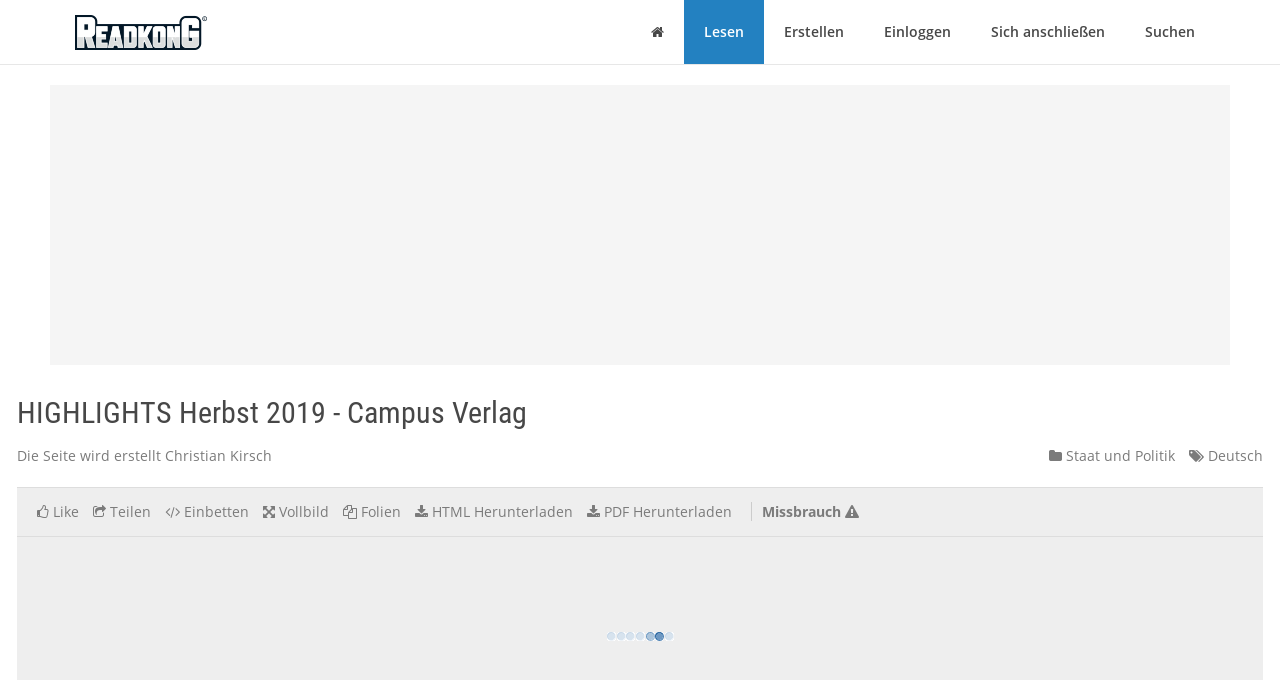

--- FILE ---
content_type: text/html; charset=utf-8
request_url: https://de.readkong.com/page/highlights-herbst-2019-campus-verlag-9328352
body_size: 37615
content:
<!DOCTYPE html>
<html class="no-js" lang="de">
<head>
    <title>HIGHLIGHTS Herbst 2019 - Campus Verlag</title>
<meta name="description" content="Seitenthema: &quot;HIGHLIGHTS Herbst 2019 - Campus Verlag&quot;. Erstellt von: Christian Kirsch. Sprache: deutsch." />
<meta charset="utf-8" />
<meta http-equiv="x-ua-compatible" content="ie=edge" />
<meta property="og:title" content="HIGHLIGHTS Herbst 2019 - Campus Verlag" />
<meta property="og:url" content="https://de.readkong.com/page/highlights-herbst-2019-campus-verlag-9328352" />
<meta property="og:image" content="https://de.readkong.com/static/2c/c4/2cc43581b1295cba2e9da72a9da0ba13/thumb-4.jpg" />
<link rel="canonical" href="https://de.readkong.com/page/highlights-herbst-2019-campus-verlag-9328352" />

<base href="https://de.readkong.com/"/>

<link rel="stylesheet" type="text/css" href="/css/styles_3rdparty.css?2">
<link rel="stylesheet" type="text/css" href="/css/style.css?119047">
<style type="text/css">
    .navbar { border: 0; }
    .shrink-active { border-bottom: 1px solid #E7E7E7; }
</style>


<script>
    var USER_AGENT = 'chrome';
    var USER_AGENT_MOBILE = 0;
    var COOKIE_DOMAIN = '.readkong.com';
    var DEFAULT_ERR_MSG = "Ein Fehler ist aufgetreten. Wir entschuldigen uns f&uuml;r die Unannehmlichkeiten. Versuchen Sie es sp&auml;ter noch einmal.";
    var ADS_ENABLED = 1;
</script>
<script src="/js/scripts_3rdparty.js?1"></script>
<script src="/js/script.js?216783"></script>
<script type="application/ld+json">
        {
            "@context": "http://schema.org",
            "@type": "CreativeWork",
            "url": "https://de.readkong.com/page/highlights-herbst-2019-campus-verlag-9328352",
            "name": "HIGHLIGHTS Herbst 2019 - Campus Verlag",
            "image": "https://de.readkong.com/static/2c/c4/2cc43581b1295cba2e9da72a9da0ba13/thumb-4.jpg",
            "inLanguage": "German"
        }
        </script>

    
<script type="text/javascript"><!--
new Image().src = "//counter.yadro.ru/hit?r"+
escape(document.referrer)+((typeof(screen)=="undefined")?"":
";s"+screen.width+"*"+screen.height+"*"+(screen.colorDepth?
screen.colorDepth:screen.pixelDepth))+";u"+escape(document.URL)+
";"+Math.random();//--></script>
<script data-grow-initializer="">!(function(){window.growMe||((window.growMe=function(e){window.growMe._.push(e);}),(window.growMe._=[]));var e=document.createElement("script");(e.type="text/javascript"),(e.src="https://faves.grow.me/main.js"),(e.defer=!0),e.setAttribute("data-grow-faves-site-id","U2l0ZToyNjE0YTA3My00ZWUwLTRjMmEtOGEzMC1kYjg0YWRhYmRjYWQ=");var t=document.getElementsByTagName("script")[0];t.parentNode.insertBefore(e,t);})();</script>

<script async src="https://pagead2.googlesyndication.com/pagead/js/adsbygoogle.js?client=ca-pub-4093168738819788"
     crossorigin="anonymous"></script>

     
<!-- Yandex.Metrika counter -->
<script type="text/javascript">
    (function(m,e,t,r,i,k,a){
        m[i]=m[i]||function(){(m[i].a=m[i].a||[]).push(arguments)};
        m[i].l=1*new Date();
        for (var j = 0; j < document.scripts.length; j++) {
            if (document.scripts[j].src === r) { return; }
        }
        k=e.createElement(t),
        a=e.getElementsByTagName(t)[0],
        k.async=1,
        k.src=r,
        a.parentNode.insertBefore(k,a)
    })(window, document,'script','https://mc.yandex.ru/metrika/tag.js', 'ym');

    ym(105386271, 'init', {
        ssr:true,
        webvisor:true,
        clickmap:true,
        ecommerce:"dataLayer",
        accurateTrackBounce:true,
        trackLinks:true
    });
</script>
<noscript>
    <div><img src="https://mc.yandex.ru/watch/105386271" style="position:absolute; left:-9999px;" alt="" /></div>
</noscript>
<!-- /Yandex.Metrika counter -->     
</head>

<body>
    <div class="wrapper">
        <nav class="navbar navbar-default navbar-fixed-top shrinkable page-header-fix header-section js-page-header" role="navigation">
    <div class="container">

        <div class="navbar-header">

            <button type="button" class="navbar-toggle collapsed" data-toggle="collapse" data-target="#main-nav">
                <span class="sr-only">Navigation umstellen</span>
                <i class="fa fa-bars"></i>
            </button>

            <a href="/" class="navbar-brand navbar-logo">
                <div class="sr-only">ReadkonG</div>
                <img src="/img/logo.png" alt="ReadkonG.com">
            </a>
        </div>

        <div id="main-nav" class="collapse navbar-collapse">
            <ul class="nav navbar-nav navbar-right">

                
                <li class="li-menu-home">
                    <a href="/"><i class="fa fa-home"></i> <span class="sr-only">Haus</span></a>
                                    </li>

                <li class="li-menu-read btn-create" >
                    <a href="/pages/1">Lesen</a>
                </li>

                
                <li class="" >
                    <a href="/create/html">Erstellen</a>
                </li>

                
                <li class="" >
                    <a href="/auth">Einloggen</a>
                </li>

                <li class="" >
                    <a href="/register">Sich anschließen</a>
                </li>

                <li class="" >
                    <a href="/search/1">Suchen</a>
                                    </li>
            </ul>
        </div>
    </div>
</nav>


        
<style type="text/css">
    </style>

<div class="page-content page-view">
    <div class="js-container container">

        <div class="rk-wrapper">
            <div class="rk-wrapper__inner">

                <div class="js-rk-primary rk-primary">

                    <div class="adslot-center-1-margin-top"></div>
<div class="adslot-center-1 js-adslot-center-1">
    <!--script async src="https://pagead2.googlesyndication.com/pagead/js/adsbygoogle.js?client=ca-pub-4093168738819788"></script-->
    <!-- ad-center-1-da -->
    <ins class="adsbygoogle"
         style="display:block"
         data-ad-client="ca-pub-4093168738819788"
         data-ad-slot="3343973272"
         data-ad-format="auto"
         data-full-width-responsive="true"></ins>
    <script>
         (adsbygoogle = window.adsbygoogle || []).push({});
    </script>
</div>
                    
                    
                                        
                    <h1 class="page-title">HIGHLIGHTS Herbst 2019 - Campus Verlag</h1>

                    <div class="document-header">

                        <div class="document-meta">
                            <div class="author">
                                <div class="js-user-href aa-item author">Die Seite wird erstellt Christian Kirsch</div>
                            </div>

                            <div class="info">
                                                                <div class="category">
                                    <nobr><a href="/pages/government-politics/1"
                                        ><i class="fa fa-folder"></i> Staat und Politik</a></nobr>
                                </div>

                                <div class="lang">
                                    <nobr><a href="https://de.readkong.com/pages/1"
                                        ><i class="fa fa-tags"></i> Deutsch</a></nobr>
                                </div>
                            </div>
                        </div>

                        
                        <div class="page-view-options-container">
                            <div class="js-page-view-options page-view-options">
                                <ul class="list-unstyled list-inline">

                                    
                                    
                                                                            <li class="js-like-page ">
                                                                                            <a href="#" data-toggle="modal" data-target="#authModal"
                                                    ><i class="fa fa fa-thumbs-o-up"></i>
                                                                                                            <span class="item-meta-text">Like</span>
                                                                                                    </a>
                                                                                    </li>
                                    
                                    <li>
                                        <a href="#" data-toggle="modal" data-target="#shareModal"
                                            ><i class="fa fa-share-square-o"></i>
                                                                                            <span class="item-meta-text">Teilen</span>
                                                                                    </a>
                                    </li>

                                    <li>
                                        <a href="#" data-toggle="modal" data-target="#embedModal" class="js-embed-code-caller"
                                            ><i class="fa fa-code"></i>
                                                                                            <span class="item-meta-text">Einbetten</span>
                                                                                    </a>
                                    </li>

                                    
                                    <li>
                                        <div class="js-fullscreen-href aa-item"><i class="fa fa-arrows-alt"></i>
                                                                                            <span class="item-meta-text">Vollbild</span>
                                                                                    </div>
                                    </li>

                                    <li>
                                        <div class="js-slides-href aa-item"><i class="fa fa-files-o"></i>
                                                                                            <span class="item-meta-text">Folien</span>
                                                                                    </div>
                                    </li>

                                                                            <li>
                                                                                                                                        <a href="#" data-toggle="modal" data-target="#authModal"
                                                    ><i class="fa fa-download"></i> <span class="item-meta-text">HTML Herunterladen</span></a>
                                                                                    </li>
                                    
                                                                        <li>
                                                                                    <a href="#" data-toggle="modal" data-target="#authModal"
                                                ><i class="fa fa-download"></i>
                                                                                                    <span class="item-meta-text">PDF Herunterladen</span>
                                                                                            </a>
                                                                            </li>

                                                                            <li class="abuse">
                                            <div class="js-abuse-href aa-item"><span class="item-meta-text">Missbrauch</span>
                                                <i class="fa fa-exclamation-triangle"></i>
                                            </div>
                                        </li>
                                    
                                </ul>
                            </div>
                        </div>

                    </div>
                    <!-- /.document-header -->

                    <div class="rk-item page-media-main js-page-media-main">
                        <div class="rk-item-inner">

                            <div class="item-media">
                                <div class="js-page-frame page-frame">
                                    <div class="js-page-media-iframe">&nbsp;</div>
                                </div>
                            </div>

                        </div>
                    </div>

                    
                    
                                            <div class="read-more">
                                                            <div class="chunk-prev"><span class="btn inactive"><span class="arrow">←</span></span></div>
                            
                                                            <div class="chunk-next-center">
                                    <div class="js-read-more-btn btn btn-info" type="button">WEITER LESEN</div>
                                </div>
                                <div class="chunk-next">
                                    <div class="js-read-more-btn-next btn btn-info" type="button"><span class="arrow">→</span></div>
                                </div>
                                                    </div>
                    
                    
                    <div class="adslot-content-1 js-adslot-content-1">
    <!--script async src="https://pagead2.googlesyndication.com/pagead/js/adsbygoogle.js?client=ca-pub-4093168738819788"
         crossorigin="anonymous"></script-->
    <!-- ad-content-1-da-2 -->
    <ins class="adsbygoogle"
         style="display:block"
         data-ad-client="ca-pub-4093168738819788"
         data-ad-slot="6637470586"
         data-ad-format="auto"
         data-full-width-responsive="true"></ins>
    <script>
         (adsbygoogle = window.adsbygoogle || []).push({});
    </script>
</div>                    <div class="adslot-content-2 js-adslot-content-2">
    <!--script async src="https://pagead2.googlesyndication.com/pagead/js/adsbygoogle.js?client=ca-pub-4093168738819788"
         crossorigin="anonymous"></script-->
    <!-- ad-content-2-da-2 -->
    <ins class="adsbygoogle"
         style="display:block"
         data-ad-client="ca-pub-4093168738819788"
         data-ad-slot="3945209705"
         data-ad-format="auto"
         data-full-width-responsive="true"></ins>
    <script>
         (adsbygoogle = window.adsbygoogle || []).push({});
    </script>
</div>                    
                    
                    <div class="rk-body page-content-no-script">
                        <div class="section-info js-rk-plain-content-heading">
                            <b>Transkription von Seiteninhalten</b>
                            <div class="hint">Wenn Ihr Browser die Seite nicht korrekt rendert, bitte, lesen Sie den Inhalt der Seite unten</div>
                        </div>

                        <div class="rk-body-content js-rk-plain-content">
                            <div class="page page-1"><div class="img-container"><a href="/static/2c/c4/2cc43581b1295cba2e9da72a9da0ba13/highlights-herbst-2019-campus-verlag-9328352-1.jpg" target="_blank"><img class="js-lazy-load-image" data-src="/static/2c/c4/2cc43581b1295cba2e9da72a9da0ba13/highlights-herbst-2019-campus-verlag-9328352-thumb-1.jpg" alt="HIGHLIGHTS Herbst 2019 - Campus Verlag" /></a></div><pre>HIGHLIGHTS
Herbst 2019           Unser
                   GESAMTES
                  PROGRAMM
                  finden Sie auf
                    campus.de</pre></div>

<div class="page page-2"><div class="img-container"><a href="/static/2c/c4/2cc43581b1295cba2e9da72a9da0ba13/highlights-herbst-2019-campus-verlag-9328352-2.jpg" target="_blank"><img class="js-lazy-load-image" data-src="/static/2c/c4/2cc43581b1295cba2e9da72a9da0ba13/highlights-herbst-2019-campus-verlag-9328352-thumb-2.jpg" alt="HIGHLIGHTS Herbst 2019 - Campus Verlag" /></a></div><pre>campus HIGHLIGHTS
                    Herbst 2019

                                                                               Gab es einen konkreten Impuls, der
                                                                               Sie veranlasste, das Buch zum jetzigen
                                                                               Zeitpunkt zu schreiben?
                                                                               Ich recherchiere seit einigen Jahren am
                                                                               Arbeitsmarkt und schreibe h&auml;ufiger dar-
&copy; Anette Dowideit

                                                                               &uuml;ber, wenn gro&szlig;e bekannte Firmen
                                                                               gegen das geltende Arbeitsrecht versto-
                                                                               &szlig;en &ndash; oder es so weit dehnen, dass es
                                                                               zumindest moralisch schwer vertretbar
                    Anette Dowideit ist Diplom-Volkswirtin, Absolventin        ist. Gerade in der letzten Zeit ist mir
                    der K&ouml;lner Journalistenschule f&uuml;r Politik und Wirtschaft   dabei eine Reihe haarstr&auml;ubender F&auml;lle
                    und regelm&auml;&szlig;iger Gast in Talkshows. Sie arbeitet als
                                                                               untergekommen, bei denen ich feststel-
                    Chefreporterin bei der Zeitungsgruppe &raquo;Die Welt&laquo;.
                                                                               len musste: Von der Politik werden sol-
                    Nach vier Jahren als Korrespondentin in New York ist sie
                    seit 2011 Mitglied des Investigativteams. F&uuml;r ihre         che fragw&uuml;rdigen Methoden teils gedul-
                    Recherchen kooperiert sie mit Fernsehredaktionen wie       det, teils sogar noch gef&ouml;rdert.
                    Frontal 21 oder dem Rechercheteam des Bayerischen
                    Rundfunks &ndash; und steht dabei auch selbst vor der
                                                              Sie schreiben davon, dass immer mehr
                    Kamera.
                                                              Menschen aus angesehen Berufen den
                                                              sozialen Abstieg f&uuml;rchten m&uuml;ssen.
                    Ihr Buch hei&szlig;t &raquo;Die Angez&auml;hlten.          Wer ist f&uuml;r diese Entwicklung verant-
                    Wenn wir von unserer Arbeit nicht         wortlich?
                    mehr leben k&ouml;nnen&laquo;. Wer ist mit &raquo;wir&laquo;     Es ist ein fataler Dreiklang aus Unterneh-                 Wir entscheiden, was uns Arbeit wert ist
                    gemeint?                                  men, die m&ouml;glichst profitabel sein wollen
                    Das &raquo;wir&laquo; habe ich bewusst gew&auml;hlt, weil  und deshalb ihren Angestellten mehr und                    Deutschland im Jahr 2019. Billig, konsumfreundlich und auf Nur-nicht-dr&uuml;ber-Nach-
                    es in dem Buch zu gro&szlig;en Teilen um die    mehr Flexibilit&auml;t abverlangen; Politikern,                 denken getrimmt. Gewerkschaften gelten als unsexy, faire Bezahlung ist kein Thema.
                    deutsche Mittelschicht geht. Unsichere    die diese Unternehmen gew&auml;hren lassen &ndash;                    Dabei gibt es immer mehr Menschen, deren Einkommen nicht zum Leben reicht.
                    Arbeitsbedingungen, miese Bezahlung       weil sie bef&uuml;rchten, Deutschland sei

                                                          &raquo;
                    und wackelige                                                        sonst bald nicht                Investigativ-Autorin Anette Dowideit nimmt die L&ouml;hne und Geh&auml;lter verschiedener
                    finanzielle Verh&auml;lt-              DIE ARBEITNEHMER                   mehr internatio-                Branchen unter die Lupe und fragt: Wer ist eigentlich noch Mittelschicht? Ehemals
                    nisse betreffen
                                             ZAHLEN AM ENDE DEN PREIS.&laquo; nal wettbe-                                      angesehene Berufe rutschen in Richtung Prekariat ab: Pilot, Stewardess, Lehrer, Kran-
                    heute nicht mehr                                                     werbsf&auml;hig &ndash;                    kenschwester. Wir brauchen mehr Bewusstsein f&uuml;r den Preis der Fl&uuml;ge, die wir buchen,
                    nur die klassischen Billigjobs am unteren und uns Konsumenten. Wir haben uns so                      der Pakete, die wir bestellen, aber vor allem brauchen wir faire Regeln am Arbeitsmarkt.
                    Rand des Arbeitsmarktes. Sondern &ndash; und    daran gew&ouml;hnt, dass gerade Dienstleis-                     Wenn wir jetzt nicht gegensteuern, werden wir selbst ganz schnell zu Billigl&ouml;hnern.
                    das beleuchte ich in dem Buch &ndash; es hat    tungen immer billig sein m&uuml;ssen, dass
                    sich auch in vielen klassischen Mittel-   wir oft gar nicht mehr hinterfragen, wie
                    schicht-Jobs ein gro&szlig;er Frust &uuml;ber die    diese Preise eigentlich zustande kom-
                    Besch&auml;ftigungsverh&auml;ltnisse breitge-       men und wer in Wahrheit am Ende den
                    macht. Das betrifft Krankenschwestern,    Preis daf&uuml;r zahlt. Das sind n&auml;mlich die
                    Lehrer, Fachverk&auml;ufer, Journalisten,      Arbeitnehmer.                                                                                                 2019 &middot; 244 Seiten &middot; Klappenbroschur
                    Bankberater und viele mehr.                                                                                                                             D 18,95 &euro; &middot; A 19,50 &euro; &middot; CH 21,35 Fr. (UVP)
                                                                                                                                                                            ISBN 978-3-593-51081-1
                    Das vollst&auml;ndige Interview lesen Sie auf: www.campus.de/dowideit                                                                                        Auch als E-Book erh&auml;ltlich</pre></div>

<div class="page page-3"><div class="img-container"><a href="/static/2c/c4/2cc43581b1295cba2e9da72a9da0ba13/highlights-herbst-2019-campus-verlag-9328352-3.jpg" target="_blank"><img class="js-lazy-load-image" data-src="/static/2c/c4/2cc43581b1295cba2e9da72a9da0ba13/highlights-herbst-2019-campus-verlag-9328352-thumb-3.jpg" alt="HIGHLIGHTS Herbst 2019 - Campus Verlag" /></a></div><pre>campus HIGHLIGHTS
                   Herbst 2019

                                                                       gr&ouml;&szlig;ten Devestitions-/Reinvestitionsbe-
                                                                       wegung in der Geschichte des Kapitalis-
                                                                       mus zu entwickeln beginnt. &Uuml;ber 1.000
                                                                       institutionelle Anleger aus 37 Nationen,
                                                                       darunter Gewerkschaften und einige der
&copy; Hannah / Opale

                                                                       gr&ouml;&szlig;ten St&auml;dte der Welt, sind fest ent-
                                                                       schlossen, Mittel in H&ouml;he von bis dato
                                                                       acht Billionen US-Dollar aus dem fossilen
                                                                       Energiesektor abzuziehen und in gr&uuml;ne
               Jeremy Rifkin ist einer der bekanntesten gesell-        Energien, saubere Technologien und
               schaftlichen Vordenker. Er ist Gr&uuml;nder und Vorsitzender Gesch&auml;ftsmodelle der dritten industriel-
               der Foundation on Economic Trends in Washington.        len Revolution zu investieren.
               Seine B&uuml;cher sind internationale, in 35 Sprachen &uuml;ber-
                                                                       So rasch der Ruf nach einem Green New
               setzte Bestseller und l&ouml;sten weltweite Debatten zu den
               gro&szlig;en gesellschaftlichen und &ouml;konomischen Fragen
                                                                       Deal an Kraft gewinnt, seinen Bef&uuml;rwor-
               aus, siehe zum Beispiel &raquo;Das Ende der Arbeit&laquo;, &raquo;Access&laquo; tern wird zunehmend klar, dass bislang
               und zuletzt &raquo;Die Null-Grenzkosten-Gesellschaft&laquo;. Rifkin noch kein klarer Weg zu einer &raquo;industriel-
               ber&auml;t zahlreiche Organisationen und Regierungen &ndash;       len Revolution&laquo; zu erkennen ist, die dieser
               unter anderem Deutschland, die EU, China &ndash; und unter-
                                                                       Aufgabe gewachsen w&auml;re. Entsprechend
               richtet an der renommierten Wharton School der Uni-
               versity of Pennsylvania.
                                                                       m&ouml;chte das vorliegende Buch die Erfah-
                                                                       rungen vermitteln, die ich w&auml;hrend der
               Leseprobe                                               letzten beiden Jahrzehnte in der Europ&auml;-
               &raquo;In der Finanzgemeinde hat eine inten-                  ischen Union und j&uuml;ngst auch in der Volks-    Unsere letzte Chance
               sive Diskussion dar&uuml;ber eingesetzt, ob                  republik China dabei gemacht habe, den
               man auf Kurs bleiben und wie bisher Billi-              dortigen Regierenden bei ihren Vorberei-      Rund um den Globus kippt angesichts der drohenden Klimakatastrophe die Stimmung,
               onen in den fossilen Energiesektor inves-               tungen f&uuml;r eine kohlenstofffreie dritte       und der Protest der Millennials gegen eine Politik, die ihre Zukunft zerst&ouml;rt, wird
               tieren oder ob man den Kurs aufgeben                    industrielle Revolution zur Seite zu ste-     immer lauter. Gleichzeitig sitzt die Welt angesichts alternativer Technologien auf einer
               sollte, um in die neuen gr&uuml;nen Energien,                hen. Ich tue dies in der hoffnungsvollen      100-Billionen-Dollar-Blase aus Investitionen in fossile Brennstoffe. Zukunftsforscher

                                               &raquo;
               die neuen Unter-                                                                   Erwartung, der     Jeremy Rifkin zeigt, wie aus dieser Konstellation die einmalige Chance auf einen Green
               nehmungen und                                WARUM DIE FOSSIL                      Graswurzelbe-      New Deal entsteht. Er warnt: Der &ouml;konomische Kollaps unserer Zivilisation steht
               die neuen Arbeits-                   BEFEUERTE ZIVILISATION                        wegung f&uuml;r         unmittelbar bevor. Um 2028 wird die Blase platzen und die Welt&ouml;konomie in eine
               pl&auml;tze zu investie-                    UM 2028 KOLLABIERT&laquo;                         einen Green        globale Betriebsst&ouml;rung f&uuml;hren. Was bedeutet das f&uuml;r uns, wo die Energiewende schon
               ren, die der Auf-                                                                  New Deal, die      lange auf der Tagesordnung steht? Gelingt ein gemeinsamer radikaler Aufbruch in letz-
               und Ausbau der neuen gr&uuml;nen Infrastruk-                 sich heute unter anderem in Amerika aus-      ter Minute?
               tur in Amerika und rund um die Welt brin-               zubreiten beginnt, bei der Entwicklung
               gen w&uuml;rde. Unter F&uuml;hrung der Pensions-                  ihrer gr&uuml;nen, kohlenstofffreien Infrastruk-
               kassen haben weltweit zahlreiche insti-                 turen der dritten industriellen Revolution
               tutionelle Investoren mit dem Ausstieg                  helfen zu k&ouml;nnen, nicht nur, um dem Kli-
               aus den fossilen Energien begonnen, um                  mawandel zu begegnen, sondern auch,                                                             2019 &middot; 319 Seiten &middot; gebunden,
               in nachhaltige Energien zu investieren,                 um eine gerechtere und humanere Wirt-                                                           im Schutzumschlag &middot; mit Leseb&auml;ndchen
                                                                                                                                                                       D 26,95 &euro; &middot; A 27,70 &euro; &middot; CH 30,37 Fr. (UVP)
               eine Entscheidung, die sich zur bislang                 schaft und Gesellschaft zu schaffen.&laquo;
                                                                                                                                                                       ISBN 978-3-593-51135-1
                                                                                                                                                                       Auch als E-Book erh&auml;ltlich</pre></div>

<div class="page page-4"><div class="img-container"><a href="/static/2c/c4/2cc43581b1295cba2e9da72a9da0ba13/highlights-herbst-2019-campus-verlag-9328352-4.jpg" target="_blank"><img class="js-lazy-load-image" data-src="/static/2c/c4/2cc43581b1295cba2e9da72a9da0ba13/highlights-herbst-2019-campus-verlag-9328352-thumb-4.jpg" alt="HIGHLIGHTS Herbst 2019 - Campus Verlag" /></a></div><pre>campus HIGHLIGHTS
                  Herbst 2019

                                                                              R&uuml;ckweg zur Theorie versperrt.
                                                                              Sie beschreiben sie als Person gro&szlig;er
                                                                              Widerspr&uuml;che &ndash; vor allem ihren dezi-
                                                                              dierten, teils harten Auftritt in der
                                                                              &Ouml;ffentlichkeit gegen&uuml;ber ihrer priva-
                                                                              ten, weichen Seite. Was hei&szlig;t das f&uuml;r
&copy; Dieter Schwer

                                                                              die Politikerin und was f&uuml;r die Intel-
                                                                              lektuelle Sahra Wagenknecht?
                                                                              Das geh&ouml;rt mit zum angesprochenen
                  Christian Schneider, Dr. phil. habil., Sozialpsycho-        R&auml;tsel: Wer Sahra Wagenknecht nur als
                  loge und F&uuml;hrungskr&auml;ftecoach, gilt als Begr&uuml;nder der        &ouml;ffentliche Person, etwa von ihren Auf-
                  Disziplin &raquo;psychoanalytische Generationengeschichte&laquo;.       tritten im Bundestag oder in Talkshows
                  Er lehrte an den Universit&auml;ten Hannover, Kassel, CEU
                                                                              kennt, kennt sie nicht. Tats&auml;chlich steht
                  Budapest und LMU M&uuml;nchen. Seit 2001 eigene Praxis
                  f&uuml;r psychoanalytisches Coaching. Der Autor zahlreicher      hinter ihrem politischen Engagement die
                  sozialpsychologischer und wissenschaftsgeschichtli-         F&auml;higkeit, sich mit Menschen zu identifi-
                  cher Ver&ouml;ffentlichungen sowie vieler Portr&auml;ts von Politi-   zieren, eben auch jenen, denen es, oft
                  kerinnen und Politikern lebt in Frankfurt am Main.          unverschuldet, schlecht geht. Hinter
                                                                              ihrer vermeintlichen H&auml;rte steht Mitge-
                  Eine Ihrer Grundfragen im Buch ist:                         f&uuml;hl, ja Mitleid. Die wirkliche H&auml;rte liegt
                  Was treibt Sahra Wagenknecht an?                            in ihrer F&auml;higkeit zu analytischer Pr&auml;zi-
                  Sind Sie der Antwort durch die Begeg-                       sion, sie bildet den Kern ihres intellektu-
                  nungen mit ihr und ihren engsten Ver-                       ellen Lebens.                                 Nahaufnahme Sahra
                  trauten n&auml;her gekommen?
                  Ja. Aber um es vorwegzunehmen: Es        Was hat Sie bei Ihren Begegnungen                                Wer ist Sahra Wagenknecht? Eine der beliebtesten und umstrittensten deutschen Poli-
                  bleiben auch R&auml;tsel. Vor allem, wie sich mit Sahra Wagenknecht pers&ouml;nlich                                 tikerinnen, ein politischer Popstar, dauerpr&auml;sent in den Medien, eloquent in Talkshows
                                                                                     beeindruckt

                                                        &raquo;
                  die beiden Leiden-                                                                                        und dennoch umgeben von einer Aura der Unnahbarkeit.
                  schaften Sahra                   TATS&Auml;CHLICH STEHT                 oder ber&uuml;hrt?
                  Wagenknechts &ndash; die                                                 Einiges. Ich                           Doch warum ist eine hochbegabte Theoretikerin und promovierte Volkswirtin, die sich
                  intensive Besch&auml;fti-
                                          HINTER IHREM POLITISCHEN nenne hier mal                                           selbst das Lesen beigebracht und Goethe und die klassischen Philosophen f&uuml;r sich
                  gung mit Literatur      ENGAGEMENT DIE F&Auml;HIGKEIT, nur zwei Dinge.                                         erobert hat, eigentlich Politikerin geworden? Biograf Christian Schneider hat sich in
                  und Philosophie auf         SICH MIT MENSCHEN ZU                   Zum einen, was                         intensiven Gespr&auml;chen mit ihr und ihren Weggef&auml;hrten ein Bild gemacht. Sie hat ihm
                  der einen und das       IDENTIFIZIEREN, EBEN AUCH ich als die Akku-                                       Zugang zum engsten Kreis gew&auml;hrt und Gespr&auml;che mit ihrer Mutter, einer Freundin aus
                  zeitraubende politi-                                               ratesse ihres                          Kindertagen und Oskar Lafontaine erm&ouml;glicht. Ein vielschichtiger Blick auf eine der
                  sche Engagement
                                         JENEN, DENEN ES, OFT UNVER- Denkens be-
                                                                                                                            spannendsten Pers&ouml;nlichkeiten des Landes.
                  auf der anderen         SCHULDET, SCHLECHT GEHT.&laquo; zeichne. Sie hat
                  Seite &ndash; unter einen                                                eine geradezu
                  Hut bringen lassen. Urspr&uuml;nglich hat ihr mathematische Genauigkeit der Gedan-
                  die theoretische Besch&auml;ftigung vor allem kenf&uuml;hrung und hasst gedankliche Schlam-                                                                          2019 &middot; 272 Seiten &middot; gebunden,
                                                                                                                                                                             im Schutzumschlag &middot; mit Leseb&auml;ndchen
                  mit Hegel und Marx den Weg zur Politik   perei. Das andere wird viele verbl&uuml;ffen:
                                                                                                                                                                             D 22,95 &euro; &middot; A 23,60 &euro; &middot; CH 25,86 Fr. (UVP)
                  gewiesen &ndash; die ihr nun manchmal den      ihre Sch&uuml;chternheit.                                                                                              ISBN 978-3-593-50986-0
                  Das vollst&auml;ndige Interview lesen Sie auf: www.campus.de/schneider                                                                                          Auch als E-Book erh&auml;ltlich</pre></div>

<div class="page page-5"><div class="img-container"><a href="/static/2c/c4/2cc43581b1295cba2e9da72a9da0ba13/highlights-herbst-2019-campus-verlag-9328352-5.jpg" target="_blank"><img class="js-lazy-load-image" data-src="/static/2c/c4/2cc43581b1295cba2e9da72a9da0ba13/highlights-herbst-2019-campus-verlag-9328352-thumb-5.jpg" alt="HIGHLIGHTS Herbst 2019 - Campus Verlag" /></a></div><pre>campus HIGHLIGHTS
                         Herbst 2019

                                                                                   kraftbar angesehen wird, nicht aufzuhal-      Shortlist 2019
                                                                                   ten sein. Das &Ouml;lbeben in den USA hat
                                                                                   Auswirkungen rund um den Globus.
&copy; new york germanpress

                                                                                   Amerika hat den Kampf um den &Ouml;l-
                                                                                   Thron f&uuml;r sich entschieden und geht
                                                                                   ohne R&uuml;cksicht auf alte B&uuml;ndnisse sei-
                                                                                   nen Weg. Wird sich die energiepoliti-
                                                                                   sche Lage in der Welt dadurch kom-
                         Heike Buchter berichtet seit 2001 von der Wall Street.    plett ver&auml;ndern?
                         Heute ist sie Wirtschaftskorrespondentin f&uuml;r &raquo;Die Zeit&laquo;   Donald Trump und seine Regierung wollen
                         in New York. Sie war die Erste, die ihrer Redaktion       den neu gefundenen Energiereichtum im
                         Anfang 2007 die Finanzkrise vorhersagte. 2014 war sie
                                                                                   eigenen Land geopolitisch nutzen. Ganz
                         mit ihrem Buch &raquo;Blackrock. Eine Weltmacht greift nach
                         unserem Geld&laquo; wiederum die Erste, die den amerikani-
                                                                                   offen spricht man in Washington von Ener-
                         schen Verm&ouml;gensverwalter konsequent ins Licht der         giedominanz. In einem Strategiepapier des
                         &Ouml;ffentlichkeit ger&uuml;ckt hat.                               Wei&szlig;en Hauses ist gar von einem aggressi-
                                                                                   ven Umweltschutz die Rede, den es zu
                         W&auml;hrend wir hier &uuml;ber den Klimawan-                       bek&auml;mpfen gilt. In dieser Sichtweise wer-
                         del diskutieren, f&uuml;hrt Trump die                          den aus Handelspartnern Konkurrenten
                         gr&ouml;&szlig;te Volkswirtschaft der Welt in ein                    und aus Verb&uuml;ndeten Vasallen. Die neuen
                         neues &Ouml;lzeitalter und schafft schmut-                     Energiemachthaber sind Trump, der saudi-
                         zige Tatsachen. Die Folgen sind global.                   sche Kronprinz Mohammed bin Salman          Mit Vollgas gegen den Rest der Welt
                         Was hei&szlig;t das genau?                                      und Wladimir Putin.
                         Wie kein Pr&auml;sident vor ihm treibt Trump                                                               W&auml;hrend wir hier &uuml;ber den Klimawandel diskutieren, f&uuml;hrt Trump die gr&ouml;&szlig;te Volkswirt-
                         die Erschlie&szlig;ung nicht nur von &Ouml;l, sondern Was bedeutet die US-Energiedomi-                           schaft der Welt in ein neues &Ouml;lzeitalter und schafft schmutzige Tatsachen. Von Alaska
                         auch von Erdgas und                                                   nanz f&uuml;r                        bis zum Golf von Mexiko werden ganze Landstriche zu Industriebrachen &ndash; mit globalen
                         Kohle voran. Regu-
                         lierungen werden
                                                        &raquo;
                                                      DAS &Ouml;LBEBEN IN DEN USA Deutschland?
                                                   HAT AUSWIRKUNGEN RUND
                                                                                               Lange waren
                                                                                                                               Folgen. Den Kampf um den &Ouml;l-Thron hat Amerika f&uuml;r sich entschieden und geht ohne
                                                                                                                               R&uuml;cksicht auf alte B&uuml;ndnisse seinen Weg. Die in New York lebende Wirtschafts- und
                         gelockert oder                                                        Deutschland und                 Finanzmarktexpertin Heike Buchter hat sich an den Schaupl&auml;tzen der &Ouml;lindustrie ein
                         gleich ganz aufge-               UM DEN GLOBUS.&laquo;                      die USA beide                   Bild gemacht. Was bedeutet die US-Energiedominanz f&uuml;r uns, f&uuml;r unsere Umwelt, aber
                         hoben. Das hat die                                                    auf Energie-                    auch f&uuml;r unsere Sicherheit? Sie zeigt, wie die Hinterm&auml;nner an der Wall Street den
                         USA inzwischen wieder zum gr&ouml;&szlig;ten          importe angewiesen, vornehmlich &Ouml;l                         Boom anheizen und wie das &Ouml;l der Fracker die Welt neu ordnet.
                         Erd&ouml;lproduzenten der Welt gemacht &ndash;         aus dem Mittleren Osten. So verlie&szlig; sich
                         vor Saudi-Arabien und Russland. Gleich-    Deutschland darauf, dass die USA f&uuml;r die
                         zeitig bedeutet dies aber eine Abkehr      Energiesicherheit ihres Verb&uuml;ndeten sorg-
                         von den Klimazielen. Wenn die USA wei-     ten &ndash; auch milit&auml;risch, wenn es sein musste.
                         ter in diese Richtung gehen &ndash; und danach   Und w&auml;hrend unsere Unternehmen mit
                         sieht es aus &ndash; dann wird eine Erw&auml;rmung    der Energiewende ringen, profitieren ihre                                                                   2019 &middot; 304 Seiten &middot; gebunden,
                         &uuml;ber die 1,5 Grad-Grenze hinaus, die von   amerikanischen Konkurrenten von billi-                                                                      im Schutzumschlag &middot; mit Leseb&auml;ndchen
                                                                                                                                                                                D 24,95 &euro; &middot; A 25,60 &euro; &middot; CH 28,12 Fr. (UVP)
                         Wissenschaftlern als gerade noch ver-      gem &Ouml;l und Gas.
                                                                                                                                                                                ISBN 978-3-593-51091-0
                         Das vollst&auml;ndige Interview lesen Sie auf: www.campus.de/buchter                                                                                        Auch als E-Book erh&auml;ltlich</pre></div>

<div class="page page-6"><div class="img-container"><a href="/static/2c/c4/2cc43581b1295cba2e9da72a9da0ba13/highlights-herbst-2019-campus-verlag-9328352-6.jpg" target="_blank"><img class="js-lazy-load-image" data-src="/static/2c/c4/2cc43581b1295cba2e9da72a9da0ba13/highlights-herbst-2019-campus-verlag-9328352-thumb-6.jpg" alt="HIGHLIGHTS Herbst 2019 - Campus Verlag" /></a></div><pre>campus HIGHLIGHTS
Herbst 2019

  Shortlist 2019

Kai-Fu Lee: Das Orakel der                                                                   Clevere Widerstandsregeln
K&uuml;nstlichen Intelligenz                                                                      Wenn Donald Trump hinter dem R&uuml;cken von Hillary Clinton Grimassen schneidet, wenn
                                                                                             der Chef jeden wohlformulierten Einwand mit einem Dreiwortsatz kontert oder die
Kai-Fu Lee, Ex-Google-China-CEO, milliardenschwerer Start-up-Investor und einer der          Kollegin mit gro&szlig;er Geste den Konferenztisch dominiert &ndash; dann sind das klare Macht-
weltweit renommiertesten AI-Experten, bietet in seinem Buch erstmals die chinesisch-         botschaften. Nie geht es im Gespr&auml;ch nur um Argumente, manche Menschen verzich-
amerikanische Perspektive. Er berichtet aus erster Hand, wie die Business-Kulturen           ten sogar ganz auf sie. Doch dagegen kann man sich wappnen.
aufeinanderprallen und warum die Silicon-Valley-Strategien in China scheitern muss-
ten. L&auml;ngst setzen ein chinesisches Google (Baidu), Facebook (WeChat) und Amazon             Der renommierte Coach und Bestsellerautor Peter Modler analysiert Situationen in
(Alibaba) sowie tausende kleine AI-Unternehmen Ma&szlig;st&auml;be und arbeiten sich unge-              Politik und Unternehmenswelt, in denen die Machtspieler die Oberhand haben. Am
bremst an die Weltspitze. Lee fordert, dass die Weltm&auml;chte gemeinsam die Verantwor-          Ende formuliert er zehn konkrete Widerstandsregeln. Schlagen Sie die Ignoranten mit
tung f&uuml;r die sich neu formierende Wirtschaft &uuml;bernehmen.                                     ihren eigenen Waffen: Es ist alles eine Frage der Technik!

&raquo;Kai-Fu Lee war Pr&auml;sident von Google                                                         &raquo;Modler ist zum Experten des professionellen
China und z&auml;hlt zu den besten Kennern                                                        Miteinanders geworden, weil er in Deutschland
der Internetwirtschaft. Seine Prognose:                                                      erstaunlicherweise fast allein dasteht
                                                 2019 &middot; 320 Seiten &middot; gebunden,
Auf dem Gebiet der k&uuml;nstlichen Intelligenz                                                   mit seinem Wissen.&laquo; Stern online
                                                 im Schutzumschlag &middot; mit Leseb&auml;ndchen                                                        2019 &middot; 224 Seiten &middot; Klappenbroschur
wird sein Land den Rest der Welt                 D 26,&ndash; &euro; &middot; A 26,90 &euro; &middot; CH 29,30 Fr. (UVP)                                                   D 19,95 &euro; &middot; A 20,60 &euro; &middot; CH 22,48 Fr. (UVP)
demn&auml;chst abh&auml;ngen.&laquo; Der Spiegel                 ISBN 978-3-593-51125-2                                                                      ISBN 978-3-593-51080-4
                                                 Auch als E-Book erh&auml;ltlich                                                                  Auch als E-Book erh&auml;ltlich</pre></div>

<div class="page page-7"><div class="img-container"><a href="/static/2c/c4/2cc43581b1295cba2e9da72a9da0ba13/highlights-herbst-2019-campus-verlag-9328352-7.jpg" target="_blank"><img class="js-lazy-load-image" data-src="/static/2c/c4/2cc43581b1295cba2e9da72a9da0ba13/highlights-herbst-2019-campus-verlag-9328352-thumb-7.jpg" alt="HIGHLIGHTS Herbst 2019 - Campus Verlag" /></a></div><pre>campus HIGHLIGHTS
                                    Herbst 2019

                                                                                         die in renommierten Journals ver&ouml;ffent-
                                                                                         licht wurden. Und das ist mir auch sehr
&copy; Frank Beer f&uuml;r Wirtschaftswoche

                                                                                         wichtig: Ich habe mir die Erkenntnisse
                                                                                         nicht selbst zusammengereimt, sondern
                                                                                         pr&auml;sentiere im Grunde nur den Stand der
                                                                                         Forschung &ndash; aber so aufbereitet, dass es
                                                                                         hoffentlich jeder versteht.

                                                                                         Geht man g&auml;ngigen Klischees viel zu
                                    Daniel Rettig ist Redaktionsleiter der digitalen     oft auf den Leim und schadet sich
                                    Bildungsplattform ada. Zuvor leitete er bei der      damit selbst?
                                    &raquo;Wirtschaftswoche&laquo; das Ressort Erfolg. Er hat
                                                                                         Ganz bestimmt! Es kursieren derzeit so
                                    bereits einige erfolgreiche B&uuml;cher ver&ouml;ffentlicht.
                                                                                         einige vermeintliche Jobweisheiten, die
                                                                                         sich beim n&auml;heren Hinsehen mindestens
                                    Authentizit&auml;t wird &uuml;berbewertet,                     als zweifelhaft, manchmal sogar als
                                    Gr&uuml;nder sind miese Manager, im                       gef&auml;hrlich erweisen.
                                    Home-Office macht man keine Karri-
                                    ere &hellip; Sie haben in Ihrem Buch 77          Welche denn?
                                    schonungslose Jobwahrheiten               Am schlimmsten finde ich das vom Silicon
                                    zusammengetragen. Wie kamen Sie           Valley verbreitete Mantra, dass wir alle
                                    auf diese Idee?                           unseren Job unbedingt lieben und unsere
                                    Ich lese regelm&auml;&szlig;ig das Blog &raquo;Barking up  berufliche Leidenschaft finden m&uuml;ssen &ndash;               Work hard smart!
                                    the wrong tree&laquo;, in dem der Amerikaner    und dass wir nur dann wirklich gl&uuml;cklich
                                    Eric Barker interessante Erkenntnisse aus sein k&ouml;nnen. Was f&uuml;r ein Quatsch. Ich                 H&auml;tten Sie gedacht, dass Empathie &uuml;berbewertet wird, L&uuml;gen das Ansehen steigern,
                                    der Sozialpsycholo-                                                 finde das Wort              Organisationen Hierarchien brauchen, Stress sinnvoll ist oder sich K&uuml;ndigungen aus Frust
                                    gie aufbereitet.
                                    Dort stie&szlig; ich auf                &raquo;
                                                                  ES KURSIEREN DERZEIT
                                                              SO EINIGE ZWEIFELHAFTE
                                                                                                        Liebe im Zusam-
                                                                                                        menhang mit
                                                                                                                                    r&auml;chen? Diese und rund 70 weitere &uuml;berraschende Wahrheiten aus der Berufswelt offen-
                                                                                                                                    bart Daniel Rettig in seinem Buch. Alle Erkenntnisse basieren auf wissenschaftlichen Stu-
                                    den Text mit dem                                                    dem Beruf hei-              dien oder Experimenten. Sie widerlegen g&auml;ngige Karrieremythen und liefern den Leserin-
                                    Titel &raquo;Vier bittere            JOBWEISHEITEN. &laquo;                     kel. Ist es besser,         nen und Lesern zahlreiche Aha-Erlebnisse, die helfen, sich selbst und die lieben Kollegen
                                    Wahrheiten, die Sie                                                 seinen Job zu               besser zu verstehen und dabei das Beste f&uuml;r sich rauszuholen.
                                    zu einem besseren Menschen machen&laquo;.       m&ouml;gen als ihn zu verachten? Na klar! Muss
                                    Und da dachte ich sofort: Das k&ouml;nnte      man ihn daf&uuml;r lieben? Um Himmels willen!              Unverzichtbar f&uuml;r alle, die im ganz normalen Jobwahnsinn &uuml;berleben wollen, ohne den
                                    man doch bestimmt auch auf die Arbeits-   Lieben sollte man seinen Partner oder                 Verstand zu verlieren.
                                    welt beziehen. So begann die Recherche.   seine Partnerin, seine Kinder, vielleicht
                                                                              auch ein St&uuml;ck weit sich selbst &ndash; aber doch
                                    Aus welchen Quellen werden Ihre           bitte nicht seinen Job. Au&szlig;erdem: Nur
                                    Erkenntnisse gespeist?                    weil man etwas gerne tut, ist man noch
                                    Alle 77 Wahrheiten basieren auf wissen-   lange nicht gut darin.
                                    schaftlichen Experimenten und Studien,                                                                                                           2019 &middot; 224 Seiten &middot; kartoniert
                                                                                                                                                                                     D 16,95 &euro; &middot; A 17,50 &euro; &middot; CH 19,10 Fr. (UVP)
                                                                                                                                                                                     ISBN 978-3-593-51083-5
                                    Das vollst&auml;ndige Interview lesen Sie auf: www.campus.de/rettig                                                                                   Auch als E-Book erh&auml;ltlich</pre></div>

<div class="page page-8"><div class="img-container"><a href="/static/2c/c4/2cc43581b1295cba2e9da72a9da0ba13/highlights-herbst-2019-campus-verlag-9328352-8.jpg" target="_blank"><img class="js-lazy-load-image" data-src="/static/2c/c4/2cc43581b1295cba2e9da72a9da0ba13/highlights-herbst-2019-campus-verlag-9328352-thumb-8.jpg" alt="HIGHLIGHTS Herbst 2019 - Campus Verlag" /></a></div><pre>campus HIGHLIGHTS
                  Herbst 2019

                                                                                                                                  Im
                                                                           Die Informationsrevolution l&auml;sst den                handlichen
                                                                           Boden unter unseren F&uuml;&szlig;en erzit-                     POCKET-
                                                                           tern. Wie bewegt man sich am besten
                                                                           im Gebiet der Disruption?
                                                                                                                                FORMAT
                                                                           Wir leben schon immer in einer Informa-
                                                                           tionsgesellschaft, alles baut auf Informa-
&copy; Anders Indset

                                                                           tion auf. Die Herausforderung ist heute
                                                                           die Komplexit&auml;t und das Volumen.
                                                                           Unsere Informationsgesellschaft ist zu
                  Anders Indset rockt die internationale Management-       einer fatalen Des-Informationsgesell-
                  szene. Er ist gefragter Keynote-Speaker und einer der    schaft geworden. Das, was wir wissen
                  bekanntesten Wirtschaftsphilosophen weltweit. Ind-       k&ouml;nnen, und das, was wir wissen, entwi-
                  sets Kolumne &raquo;Anders gedacht&laquo; erscheint monatlich im
                                                                           ckelt sich exponentiell auseinander. Wir
                  Handelsblatt. Seinen Lebensmittelpunkt hat der geb&uuml;r-
                  tige Norweger seit vielen Jahren in Frankfurt am Main.
                                                                           sind schlechte Roboter. Daf&uuml;r k&ouml;nnten
                                                                           wir aber gute Menschen sein. Was wir
                  Wildes Wissen &ndash; was ist das eigentlich?                  ben&ouml;tigen, ist eine Weiterentwicklung
                  Etwas, das du nicht z&auml;hmen kannst! All                   hin zur Vernunft. Wir brauchen ein h&ouml;he-
                  das, was wir (noch) nicht in Algorithmen                 res Verst&auml;ndnis von dem, was wir derzeit
                  packen k&ouml;nnen. Wildes Wissen ist, wenn                   auf unserem Planeten betreiben.
                  uns unser menschlicher Geist &ndash; durch
                                                             Sie gelten als Rock-&rsquo;n&rsquo;-Roll-Plato. Ist
                                                                                                                        Selber denken macht schlau
                  Fehler oder durch ein Denken &uuml;ber das
                  Denken hinaus &ndash; zu etwas ganz Neuem        es Zeit, das Management ein bisschen
                  f&uuml;hrt.                                     aus der Reserve zu locken?
                                                             Ich will Denkanst&ouml;&szlig;e geben. Ich m&ouml;chte,                    Du bist getrieben und gehetzt. Teil einer Informationsrevolution. Statt dir Zeit zum
                  Warum gibt uns gerade in einer tech-       dass Manager etwas f&uuml;hlen. Ich m&ouml;chte                      Denken und Lenken zu nehmen, rennst du um die Wette nach dem neuesten Wissen
                  nologiegetriebenen Zeit die Philoso-       Sinneserlebnisse schaffen und eine Sym-                    und dem aktuellsten Trend. Bis alles vor deinen Augen verschwimmt.
                  phie so wichtige Antworten?                biose zwischen Herz und Verstand ent-

                                                  &raquo;
                  Weil wir heute un-                                                  wickeln. Mana-                    Manager, Mitarbeiter, Mensch: In der Welt des au&szlig;er Kontrolle geratenen Wissens
                  bewusst und blind              KLARER DENKEN ALS DIE ger sollten sich                                 lassen wir der Weisheit keine Chance. Wollen wir nicht als Homo obsoletus in die
                  die Hoffnung in               REVOLUTION ERLAUBT&laquo;                   mehr trauen.                      Geschichte eingehen, m&uuml;ssen wir wieder mit dem Denken beginnen. Um uns und
                  Technologie setzen                                                  Was wir heute                     unser Business wieder relevant zu machen. Wie du das wilde Wissen z&auml;hmst, liest du
                  und versuchen, alles damit zu l&ouml;sen. Viel- brauchen sind Gestalter des Wandels                        bei Anders Indset.
                  mehr m&uuml;ssen wir in der heutigen Zeit       und Leader. Beim Bewahren und Verwal-
                  alles hinterfragen. Philosophische Kon-    ten von Stabilit&auml;t kann uns Technologie
                  templation liefert nicht alle Antworten,   sehr gut unterst&uuml;tzen. Eine Aufgabe f&uuml;r
                  f&uuml;hrt uns aber zu neuen Fragen, die wir    Menschen ist die Kreation, die k&uuml;nstleri-
                  dringend brauchen. Wir stehen vor exis-    sche Zerst&ouml;rung &ndash; und der Umgang mit
                  tenziellen Herausforderungen. Dabei        wildem Wissen.                                                                                        2019 &middot; 256 Seiten &middot; gebunden &middot; mit Leseb&auml;ndchen
                  werden die klassischen Fragen der Philo-                                                                                                         Mit E-Book inside
                                                                                                                                                                   D 25,&ndash; &euro; &middot; A 25,70 &euro; &middot; CH 28,17 Fr. (UVP)
                  sophie aktueller denn je.
                                                                                                                                                                   ISBN 978-3-593-51117-7
                  Das vollst&auml;ndige Interview lesen Sie auf: www.campus.de/indset                                                                                   Auch separat als E-Book erh&auml;ltlich</pre></div>

<div class="page page-9"><div class="img-container"><a href="/static/2c/c4/2cc43581b1295cba2e9da72a9da0ba13/highlights-herbst-2019-campus-verlag-9328352-9.jpg" target="_blank"><img class="js-lazy-load-image" data-src="/static/2c/c4/2cc43581b1295cba2e9da72a9da0ba13/highlights-herbst-2019-campus-verlag-9328352-thumb-9.jpg" alt="HIGHLIGHTS Herbst 2019 - Campus Verlag" /></a></div><pre>campus HIGHLIGHTS
               Herbst 2019

                                                                         habe ich sechs Grundzutaten erforscht, die
                                                                         auf unser Gl&uuml;ckskonto einzahlen. Jede
                                                                         Zutat hat f&uuml;nf Unterkomponenten. Nicht
                                                                         jeder von uns braucht alle, das bedeutet,
                                                                         jeder Leser, jede Leserin kann sich genau
                                                                         die Komponenten heraussuchen, die
&copy; R. Fastner

                                                                         momentan am meisten fehlen oder am
                                                                         meisten weiterhelfen. So mag der eine
                                                                         vielleicht herausfinden, was ihn antreibt -            Ih r G rati s -
                                                                                                                                               :
               Cordula Nussbaum ist Rednerin, Trainerin und Coach        also in die Zutat &raquo;Leidenschaft&laquo; nutzen,               D own lo a d
                                                                                                                                             li ch es
               f&uuml;r Karrierefragen, Zeit- und Selbstmanagement. 2014      w&auml;hrend der n&auml;chste sich Tipps holt zum              E in p er s&ouml; n
                                                                                                                                         k m it v ie le n
               erhielt die Wirtschaftspsychologin die weltweit h&ouml;chste   Thema &raquo;Zeit- und Aufgaben-Organisation&laquo;             Wo rk b o o
                                                                                                                                               G l&uuml; x x-
               Auszeichnung f&uuml;r professionelle Redner: den Certified
                                                                         aus der Zutat &raquo;Klarheit&laquo;. Wichtig ist bei-           &Uuml; b u n ge n &amp;
               Speaking Professional (CSP). 2019 wurde sie unter die                                                               Mo   m  en te n.
               &raquo;TOP 10 Trainer &amp; Influencer Management&laquo; gew&auml;hlt.         spielsweise auch darauf zu achten, ob ich
               Sie wurde bekannt durch ihren Bestseller &raquo;Organisieren    eher der kreative Chaot oder der Systema-
               Sie noch oder leben Sie schon?&laquo;.                          tiker bin. Denn unsere Pers&ouml;nlichkeit ist
                                                                         ein wichtiges Kriterium, was uns gl&uuml;cklich
               Wir sind f&uuml;r unser Gl&uuml;ck selbst verant-                   macht und was nicht.
               wortlich. Zu einem gro&szlig;en Teil jeden-
               falls. Was verstehen Sie unter dem       Oft haben wir eine Idee davon, was uns
               Begriff Gl&uuml;xx-Factory?                   gl&uuml;cklich machen w&uuml;rde, aber wir kom-
               Gl&uuml;cksforschern zufolge haben wir zu 40  men nicht ins Handeln. Kann ihr Buch                           Endlich Gl&uuml;ck nach meinem Geschmack!
               Prozent unser Gl&uuml;cksempfinden selbst in  dabei helfen?
               der Hand. Der Rest ist biologisch darin  Ja, tats&auml;chlich sind wir Wissensriesen und                     Von Gl&uuml;ck kann man ja bekanntlich nie genug kriegen. Und warum auch nicht? Es

                                                &raquo;
               begr&uuml;ndet, wie                                                      Umsetzungs-                         macht ja nicht dick! Trotzdem machen wir h&auml;ufig bittere Erfahrungen auf der Suche
               unsere Gl&uuml;ckshor-             ERST DURCHS HANDELN                   zwerge. Und                         danach. Der Grund daf&uuml;r ist denkbar simpel: Das Gl&uuml;ck der anderen ist eben nicht
               monproduktion          K&Ouml;NNEN DIE GL&Uuml;CKSGEF&Uuml;HLE deshalb starten                                         unseres!
               l&auml;uft, um es mal                                                    wir in der Gl&uuml;xx-
                                                   ENTSTEHEN&laquo;
               vereinfacht auszu-                                                  Factory im ers-                     Cordula Nussbaum nimmt uns mit in ihre kleine Selbstcoaching-Manufaktur. Sie zeigt
               dr&uuml;cken (lacht). Und so verstehe ich die ten Kapitel sofort mit Strategien, um ins                      uns die sechs Hauptzutaten des Gl&uuml;cks &ndash; Leidenschaft, Selbstwert, Klarheit, Beziehun-
               Gl&uuml;xx-Factory als kleine Manufaktur, in  Handeln, ins Umsetzen zu kommen. Denn                          gen, Gesundheit und Handeln &ndash;, verr&auml;t, wie wir unsere perfekte Mischung finden und
               der wir uns die Zutaten mischen k&ouml;nnen,  was n&uuml;tzen die schlausten Tipps, wenn wir                      zum kr&ouml;nenden Abschluss unseren Lieblingsgeschmack hinzuf&uuml;gen. Ein Buch, das so
               die wir pers&ouml;nlich zum Gl&uuml;cklichsein     sie nicht ausprobieren. Erst durchs Han-                       viele Wege zum pers&ouml;nlichen Gl&uuml;ck enth&auml;lt, wie es Leserinnen und Leser haben wird!
               brauchen.                                deln k&ouml;nnen die Gl&uuml;cksgef&uuml;hle entstehen.

               Sie haben sechs Zutaten f&uuml;r den Weg                       Einen Selbst-Check &raquo;Welcher Gl&uuml;xx-Typ
               zum Gl&uuml;ck identifiziert. Braucht jeder                    bin ich?&laquo; finden Sie im Buch oder unter
               Mensch seine pers&ouml;nliche Mischung?                        www.gluexx-factory.de/glueckstyp-test                                                          2019 &middot; 256 Seiten &middot; Klappenbroschur
               Ja, unbedingt. Im Laufe der letzten Jahre                                                                                                                Inklusive 68-seitigem Workbook
                                                                                                                                                                        D 19,95 &euro; &middot; A 20,60 &euro; &middot; CH 22,48 Fr. (UVP)
                                                                                                                                                                        ISBN 978-3-593-51070-5
               Das vollst&auml;ndige Interview lesen Sie auf: www.campus.de/nussbaum                                                                                         Auch als E-Book erh&auml;ltlich</pre></div>

<div class="page page-10"><div class="img-container"><a href="/static/2c/c4/2cc43581b1295cba2e9da72a9da0ba13/highlights-herbst-2019-campus-verlag-9328352-10.jpg" target="_blank"><img class="js-lazy-load-image" data-src="/static/2c/c4/2cc43581b1295cba2e9da72a9da0ba13/highlights-herbst-2019-campus-verlag-9328352-thumb-10.jpg" alt="HIGHLIGHTS Herbst 2019 - Campus Verlag" /></a></div><pre>campus HIGHLIGHTS
Herbst 2019

Entdecken Sie den verdeckten                                                              Sabbatical kann jeder
Stellenmarkt                                                                              Haben Sie nicht schon einmal davon getr&auml;umt, dem Alltag zu entfliehen und f&uuml;r eine
                                                                                          gewisse Zeit etwas ganz anderes zu machen? Dann geht es Ihnen wie 50 Prozent aller
Fast jeder Zweite ist unzufrieden in seinem Job. Und was machen die meisten in            Berufst&auml;tigen. Doch viele scheuen sich, den Wunsch in die Tat umzusetzen, weil sie
dieser Situation? Sie harren aus oder suchen nach Stellenangeboten mit scheinbar pas-     nicht wissen, wie sie ein Sabbatical gestalten k&ouml;nnen. Andrea Oder macht nicht nur
senden Berufsbezeichnungen und schreiben Bewerbungen. Die Chancen, dass sie so            Lust auf ein Sabbatical und zeigt passende Modelle, sondern erkl&auml;rt auch Schritt f&uuml;r
gl&uuml;cklicher werden, sind allerdings sehr gering. Denn echtes Berufsgl&uuml;ck findet man       Schritt,
vor allem auf dem verdeckten Arbeitsmarkt. Julia Gl&ouml;er ermutigt ihre Leserinnen und
                                                                                          &bull; wie eine Auszeit geplant werden kann,
Leser, schriftliche Bewerbungen zu vergessen und stattdessen mit einer ausgereiften
                                                                                          &bull; wie die rechtlichen Rahmenbedingungen sind und
Methode wirklich passende Stellen ausfindig zu machen, bevor sie ausgeschrieben
                                                                                          &bull; wie die Finanzierung gelingt.
werden. Sie zeigt anhand von 13 Kriterien,
                                                                                          Eine &uuml;bersichtliche Anleitung mit allen relevanten Informationen zum Thema, nach
&bull; wie man herausfindet, woher der Berufsschmerz in der Ist-Situation kommt,
                                                                                          deren Lekt&uuml;re Sie Ihren Traum sofort in die Tat umsetzen k&ouml;nnen.
&bull; wo die eigenen Herzensthemen und F&auml;higkeiten liegen und
&bull; wie jeder sein Berufsgl&uuml;ck finden kann.

                                              2019 &middot; 251 Seiten &middot; Klappenbroschur                                                          2019 &middot; 219 Seiten &middot; kartoniert
                                              D 22,&ndash; &euro; &middot; A 22,70 &euro; &middot; CH 24,79 Fr. (UVP)                                                    D 19,95 &euro; &middot; A 20,60 &euro; &middot; CH 22,48 Fr. (UVP)
                                              ISBN 978-3-593-51105-4                                                                       ISBN 978-3-593-51001-9
                                              Auch als E-Book erh&auml;ltlich                                                                   Auch als E-Book erh&auml;ltlich</pre></div>

<div class="page page-11"><pre>Mit seinem bew&auml;hrten &raquo;Take-Care-Prinzip&laquo; bietet Horst

                                                                                                                                                          SE
                                   Conen wirksame Mittel zu mehr Selbstbestimmung und
                                   Lebensfreude
                                   campus HIGHLIGHTS
                                   Herbst 2019
                                                     an.

                                                                                                                                                          HOR ST CON E N
Foto: Daniel A. Opoku

                                                                                             Prinzip regt dazu an, in einen Dialog mit
                                                                                             sich selbst zu treten und konkret &uuml;ber
                                                                                             Ver&auml;nderungen nachzudenken.

                                                                                                   Geben Sie uns einen einfachen Tipp,
                   &copy; Daniel A. Opoku

                                                                                                   wie wir das im Alltag erreichen k&ouml;n-
                                                                         H ORS T CO NE N gilt seit Jahren als
                                                                                                   nen?
                                                                                                   Wir k&ouml;nnen uns in Selbststeuerung &uuml;ben
                                                                         einer der renommiertesten Coachs mit den
                                                                                                   und uns dazu t&auml;glich drei Fragen stellen.
                                                                         Schwerpunkten Leben, Beruf und Erfolg.
                                       Horst Conen gilt als einer der renommiertesten              1. Was ist mir heute wichtig?
                                       Coachs mit den Schwerpunkten Leben, Beruf, Erfolg.          Anstatt vor dem Arbeitschaos zu fl&uuml;ch-
                                       Seit mehr als 25 Jahren f&uuml;hrt er pers&ouml;nliche Einzel-        ten, erst mal auf Abstand gehen, von
                                       coachings und Teamtrainings durch und h&auml;lt Vortr&auml;ge.        oben drauf schauen, Wichtiges von
                                       Er hilft Menschen, die St&auml;rken ihrer Pers&ouml;nlichkeit zu
                                                                                                   Unwichtigem trennen und kleine erreich-
                                       befreien und ihre Potenziale f&uuml;r mehr Zufriedenheit
                                       und Erfolg in Beruf und Privatleben einzusetzen.            bare Ziele f&uuml;r den Tag planen.
                                                                                                   2. Was kann ich heute dazu beitragen,
                                       &raquo;Sei gut zu dir, wir brauchen dich&laquo;,                        um in meinem Leben etwas zu verbes-
                                                                                            ISBN 978-3-593-51064-4
                                                                                                                   &euro; 19,95 [ D ]
                                       hei&szlig;t der Titel Ihres Buches. Warum                         sern?
                                       sind wir eigentlich heute alle so                           Anstatt still zu leiden, mal mit dem Vor-
                                       gestresst?                                                  gesetzten reden, um ihn auf nervende
                                       Da kommt viel zusammen: Die Belastung                       oder unzufrieden machende Zust&auml;nde
                                       im Job, die Aufgaben zu Hause sowie                         anzusprechen, die inaktive Rolle aufge-       Der Bestseller in &uuml;berarbeiteter
                                       hohe Erwartungen an uns selbst. Zu viele                    ben, aktiv vorschlagen, was man verbes-
                                       Aufgaben sind in zu kurzer Zeit zu erledi-                  sern kann.                                    Neuausgabe!
                                       gen. Ich erlebe in meinen Coachings immer                   3. Was kann ich heute tun, um auf mein
                                       wieder, dass leistungsbereite und starke                    Energiekonto einzuzahlen?                     Stress und GetriebenseinUmschlaggestaltung:
                                                                                                                                                                           im Job, viele Aufgaben im  Privaten sowieM&uuml;nchen
                                                                                                                                                                                                    *zeichenpool,    hohe Anspr&uuml;che
                                       Menschen so in die Burnout-Falle geraten.                   Statt t&auml;glich nur abzuheben, auch Ener-       an uns selbst kosten auf Dauer Kraft. Immer mehr Menschen geraten dadurch in die
                                                                                                                                                 Burnout-Falle. Aber wie l&auml;sst sich das t&auml;gliche Belastungspaket leichter bew&auml;ltigen?

                                                                       &raquo;
                                                                                                                             gie ansparen.
                                       Sie haben das &raquo;Take-                         HEUTE WIRD ES IMMER Das Feierabend-                          Und wie setzen wir uns selbst weniger unter Druck? Der renommierte Coach Horst
                                       Care-Prinzip&laquo; entwi-                                                                  bier oder die       Conen zeigt, wie wir
                                                                                WICHTIGER ZU LERNEN,
                                       ckelt. Was steckt                                                                     neueste Netflix-
                                       dahinter?                                UNS SELBST EIN GUTER                         Serie nach einem
                                                                                                                                                 &bull; sch&auml;dliche Denkmuster und Verhaltensweisen erkennen und &auml;ndern k&ouml;nnen,
                                                                                                                                                 &bull; Distanz zu Stress und Belastungen schaffen und positive Gegenspieler einsetzen,
                                       In dieser herausfor-                       BEGLEITER ZU SEIN.&laquo;                        langen Arbeits-
                                                                                                                                                 &bull; trotz eines turbulenten Alltags achtsamer mit uns selbst umgehen und
                                       dernden Zeit wird es                                                                  tag reicht nicht.
                                                                                                                                                 &bull; leicht umsetzbare Strategien nutzen, um die pers&ouml;nlichen Ziele mit mehr
                                       immer wichtiger zu lernen, uns selbst ein                   Wichtig ist, dass wir uns trotz aller Auf-
                                                                                                                                                   Gelassenheit zu erreichen.
                                       guter Begleiter zu sein. Dazu geh&ouml;rt auch                   gaben genau das geben, was wir &raquo;brau-
                                       ein Gesp&uuml;r f&uuml;r die Warnzeichen wie k&ouml;r-                     chen&laquo;. Wer meint, diese Zeit nicht zu         Mit seinem bew&auml;hrten &raquo;Take-Care-Prinzip&laquo; bietet Horst Conen wirksame Mittel zu
                                       perliche Beschwerden oder st&auml;ndige                          haben, dessen Energiekonto ist bald           mehr Selbstbestimmung und Lebensfreude an.
                                       Unzufriedenheit, das Gef&uuml;hl unter Druck                     massiv im Minus.                                                                                2019 &middot; 255 Seiten &middot; kartoniert
                                                                                                                                                                                                   D 17,95 &euro; &middot; A 18,50 &euro; &middot; CH 20,23 Fr. (UVP)
                                       oder am Limit zu sein. Das Take-Care-
                                                                                                                                                                                                   ISBN 978-3-593-51064-4
                                       Das vollst&auml;ndige Interview lesen Sie auf: www.campus.de/conen                                                                                               Auch als E-Book erh&auml;ltlich</pre></div>

<div class="page page-12"><pre>campus HIGHLIGHTS
Herbst 2019

Wie digital muss die                                                                       Im Kreis drehen, um voranzukommen &hellip;
Gesch&auml;ftsf&uuml;hrung sein?                                                                     &hellip; klingt erstmal wie ein Widerspruch, ist aber keiner! Seit Jahren wissen Manager und
                                                                                           Unternehmenslenkerinnen, dass ihre Organisationsstrukturen nicht zukunftsf&auml;hig
Ein Gesch&auml;ftsf&uuml;hrer muss nicht s&auml;mtliche Technologien selbst beherrschen. Aber es          sind. Dann rollte die Welle der &raquo;agilen Methoden&laquo; heran und versprach rasche Besse-
hilft, die Grundlagen zu kennen, um die eigenen Aufgaben besser zu erf&uuml;llen. Neue          rung. Doch was in frischen Start-ups funktioniert, l&auml;sst sich keinem reifen Konzern
Formen der Arbeit und ein neues Selbstverst&auml;ndnis junger Mitarbeiter stellen gerade        &uuml;berst&uuml;lpen! Da kann man einzelne Tools ausprobieren so viel man will, ohne das rich-
Gesch&auml;ftsf&uuml;hrer vor neue Herausforderungen. Strategie, IT, Innovation, Organisation,       tige Framework lassen sich starre Strukturen gr&ouml;&szlig;erer Unternehmen nicht flexibilisie-
Kommunikation und Gesch&auml;ftsmodell &ndash; alle angestammten Hoheitsgebiete erfordern             ren. Aber genau das kann der Loop-Approach, der mithilfe eines auf Wiederholungen
&raquo;Digital Readiness&laquo; der Gesch&auml;ftsf&uuml;hrung. Wie sie innerhalb k&uuml;rzester Zeit dahin kom-      aufbauenden Systems auch den gr&ouml;&szlig;ten Koloss in Bewegung setzt. Praxiserprobt bei
men und ihre Arbeit auf eine digitale Zukunft ausrichten, zeigt dieses moderne Tool-       Unternehmen wie Audi, Deutsche Bahn und Telekom.
und Workbook. Mit Praxiseinheiten am Ende jedes Kapitels und Video-Tutorials, die die
Umsetzung erleichtern.

                                              2019 &middot; 250 Seiten &middot; gebunden                                                                  2019 &middot; 235 Seiten &middot; Klappenbroschur
                                              Mit Video-Tutorials                                                                           Mit E-Book inside
                                              D 34,95 &euro; &middot; A 35,90 &euro; &middot; CH 39,38 Fr. (UVP)                                                    D 34,95 &euro; &middot; A 35,90 &euro; &middot; CH 39,38 Fr. (UVP)
                                              ISBN 978-3-593-51097-2                                                                        ISBN 978-3-593-51119-1
                                              Auch als E-Book erh&auml;ltlich                                                                    Auch separat als E-Book erh&auml;ltlich</pre></div>

<div class="page page-13"><pre>campus HIGHLIGHTS
                Herbst 2019

                                                                            Buches ergibt mehr Sinn, wenn ihr ihn
                                                                            lest.

                                                                            In Kapitel 3 nehmen wir uns ein bisschen
                                                                            Zeit, unsere aktuelle Finanzlage zu analy-
                                                                            sieren. Das bedeutet, wir tragen alle
&copy; Tabitha Guy

                                                                            Informationen &uuml;ber unsere Konten und
                                                                            unsere Ausgaben zusammen und bringen

                                                                                                     *
                                                                            sie in einen sinnvollen Zusammenhang.
                Sam Beckbessinger ist Fintech-Entrepreneurin und
                                                                            Kapitel 4 befasst sich mit dem Setzen
                hat die letzten zehn Jahre damit verbracht, Tools f&uuml;r die   von Zielen und der Frage, wie wir sie
                pers&ouml;nliche Finanzplanung zu basteln. In ihrem Heimat-      erreichen k&ouml;nnen.
                land S&uuml;dafrika ist &raquo;Manage Your Money like a F*cking
                Grown-up&laquo; ein Bestseller.
                                                                            Habt ihr immer den Eindruck, dass am
                                                                            Ende des Geldes noch zu viel Monat
                Leseprobe                                                   &uuml;brig ist? Also, in Kapitel 5 kriegen wir
                Kapitel 1 schafft den Kontext und fordert                   diese Ausgaben in den Griff und machen
                euch dazu auf, dar&uuml;ber nachzudenken,                        sogar noch ein bisschen Geld zum Sparen
                warum Geld wichtig f&uuml;r euch ist. Wir                        locker. In Kapitel 6 wird besprochen, wie
                sprechen auch dar&uuml;ber, warum es dem                         man diese Ersparnisse noch etwas ver-
                                                                                                                         So macht Finanzplanung Spa&szlig;!

                       *
                menschlichen Gehirn so schwerf&auml;llt, sich                    gr&ouml;&szlig;ern kann, zum Beispiel indem wir ein
                mit Geld zu besch&auml;ftigen. Es lohnt sich,                    Nebengesch&auml;ft am Laufen haben und
                ein paar Grundprinzipien des Geldes zu                      uns weiterbilden.                            Nur wenige Berufseinsteiger wissen, wie Finanzen funktionieren und wie sie mit Geld rich-
                verstehen.                                                                                               tig umgehen sollen. Zeit, dass endlich jemand Klartext &uuml;ber pers&ouml;nliche Finanzplanung
                                                          In Kapitel 7 befassen wir uns mit den                          spricht und zeigt, wie wenig Aufwand daf&uuml;r eigentlich n&ouml;tig ist. Sam Beckbessinger erkl&auml;rt
                Deshalb gibt es in Kapitel 2 einen &ndash; und  richtigen Spar- und Anlageformen, um                           unter anderem:

                                                 &raquo;
                nur einen Theorieab-                                             unsere Ziele zu
                                                                                                                         &bull; wie sich das Hirn &uuml;berlisten l&auml;sst, mehr zu sparen, ohne auf Spa&szlig; zu verzichten,
                schnitt, in dem ihr           DAS UNGEW&Ouml;HNLICHSTE erreichen. Ihr                                         &bull; wie ein solides Budget erstellt wird,
                etwas &uuml;ber Assets,
                                           ANLAGEBUCH, DAS SIE JE m&uuml;sst nur die                                          &bull; warum alle g&auml;ngigen Infos &uuml;ber Kredite Bl&ouml;dsinn sind,

                                                                                                     *
                Zinseszins und Diver-                                            Abschnitte lesen,
                sifizierung erfahrt.             GELESEN HABEN!&laquo;                 die f&uuml;r eure eigene
                                                                                                                         &bull; wie Gehaltserh&ouml;hungen erfolgreich verhandelt werden und
                                                                                                                         &bull; die einzig wichtige Sache, die beim Investieren zu bedenken ist.
                Das sind auch schon                                              finanzielle Situa-
                die einzigen drei Finanzkonzepte, die f&uuml;r tion relevant sind.                                            Au&szlig;erdem gibt es Schaubilder, &Uuml;bungen und Infografiken (manchmal sogar mit K&auml;tzchen!).
                die meisten Menschen von Belang sind.
                Ihr k&ouml;nnt diesen Abschnitt &uuml;berspringen,  Und schlie&szlig;lich schaffen wir in Kapitel 8
                wenn ihr eher so der handlungsorien-      einige Rituale und Gewohnheiten, um
                tierte Typ seid und verdammt noch         eure Motivation aufrechtzuerhalten.
                mal gerade kleine K&auml;tzchen retten                                                                                                                          2019 &middot; 273 Seiten &middot; kartoniert
                                                                                                                                                                           D 19,95 &euro; &middot; A 20,60 &euro; &middot; CH 22,48 Fr. (UVP)
                m&uuml;sst, aber die Vorgehensweise dieses
                                                                                                                                                                           ISBN 978-3-593-51090-3
                Das vollst&auml;ndige Leseprobe finden Sie auf: www.campus.de/beckbessinger                                                                                     Auch als E-Book erh&auml;ltlich</pre></div>

<div class="page page-14"><pre>campus HIGHLIGHTS
Herbst 2019

&raquo;F&uuml;hrung ist eine Gabe, keine Rolle&laquo;                                                             Der Weltbestseller in erweiterter
So das Selbstverst&auml;ndnis von Erik Ringertz, dem Gr&uuml;nder des schwedischen Vorzeige-               Neuauflage
unternehmens Netlight. Das hierarchiefreie Unternehmen, das nur einen CEO hat, weil
es das Gesetz so will, ber&auml;t die gr&ouml;&szlig;ten der Gro&szlig;en in Sachen IT und Digitalisierung.            Sieben Schl&uuml;sselfaktoren sind es, die Spitzenunternehmen ausmachen. Der Manage-
Dabei zeigt sich, dass der Hidden Champion mit seinem Ansatz der Un-F&uuml;hrung pro-                 mentvordenker Jim Collins hat sie identifiziert und in &raquo;Der Weg zu den Besten&laquo; geb&uuml;n-
duktiver und kreativer ist als manch durchstrukturierter Konzern. Das mag nach Unfug             delt. Der Klassiker der Managementliteratur erkl&auml;rt, welche Schritte n&ouml;tig sind, um aus
klingen, aber das Credo vom organischen Wachstum durch seine Mitarbeiterinnen und                einem guten Unternehmen eines der besten zu machen. Die erweiterte Neuausgabe
Mitarbeiter macht Netlight zu einem der attraktivsten Arbeitgeber der Branche. Etab-             des 30.000 -fach verkauften Bestsellers umfasst unter anderem eine praktische Anlei-
lierte Unternehmen wie popul&auml;re Start-ups k&ouml;nnten sich hier eine Scheibe abschnei-               tung, mit der die Schwungrad-Methode in unterschiedlichen Unternehmensmodellen
den: Man kann hip und erfolgreich sein, ohne sich und andere auszupressen!                       angewandt werden kann.

                                                                                                 &raquo;Pflichtlekt&uuml;re f&uuml;r jeden, der sich ernsthaft mit Management befasst.&laquo;
                                                                                                 Fredmund Malik

                                               2019 &middot; 170 Seiten &middot; gebunden &middot; mit Leseb&auml;ndchen                                                     2019 &middot; ca. 380 Seiten &middot; gebunden
                                               Mit E-Book inside                                                                                   im Schutzumschlag &middot; mit Leseb&auml;ndchen
                                               D 25,&ndash; &euro; &middot; A 25,70 &euro; &middot; CH 28,17 Fr. (UVP)                                                           D 32,&ndash; &euro; &middot; A 32,90 &euro; &middot; CH 39,06 Fr. (UVP)
                                               ISBN 978-3-593-51136-8                                                                              ISBN 978-3-593-51157-3
                                               Auch separat als E-Book erh&auml;ltlich                                                                  Auch als E-Book erh&auml;ltlich</pre></div>

<div class="page page-15"><pre>campus HIGHLIGHTS
Herbst 2019

                                                                                    E-Book +
                                                                                     Audio
                                                                                     inside

Erster Praxisguide f&uuml;r faire F&uuml;hrung         Know-how f&uuml;r Projektleiter
Je diverser das Team, desto kontroverser     Der &raquo;Projekt-Kompass&laquo; ist der F&uuml;hrungs-           Gl&uuml;ck im Postkartenformat
die Meinungen und Bed&uuml;rfnisse seiner         leitfaden f&uuml;r alle Manager und Manage-
Mitglieder. F&uuml;hrungskr&auml;fte stellt Vielfalt   rinnen mittlerer bis gro&szlig;er Projekte.             Inspirierendes, Motivierendes, Tiefgr&uuml;ndiges, Lustiges, Nachdenkliches &ndash; in der Zitate-
erstmal vor eine Herausforderung. Wie        Wozu man sowas braucht? Weil jedes                box sind die wohl 200 besten und sch&ouml;nsten Zitate der Welt gesammelt. Damit haben
setzt man ein solches Team zusammen?         Projekt anders ist und jeder Mitarbeiter          Sie k&uuml;nftig f&uuml;r alle Lebenslagen die passenden Worte parat. Jede einzelne Karte ist ein
Wie vermeidet man das gef&uuml;rchtete            auch. Und der Projektmanager muss mit             Unikat.
Gruppendenken? Wie sorgt man daf&uuml;r,          allen klarkommen. Deshalb zeigt dieser
dass nicht immer dieselben Leute die         Kompass nicht blo&szlig; vier Himmelsrichtun-           Lassen Sie sich von den Gedanken inspirieren und inspirieren Sie andere, teilen Sie Ihr
ungeliebten Aufgaben erledigen?              gen an, sondern gleich 56.                        Gl&uuml;ck und machen Sie andere gl&uuml;cklich. Diese aktivierenden Postkarten helfen dabei.
Veronika Hucke n&auml;hert sich dem Thema         56 sensible Situationen, die die Souver&auml;-
Gerechtigkeit auf praktische Art. Sie        nit&auml;t der Projektleiterinnnen und
erz&auml;hlt Geschichten aus dem Unterneh-        Projektleiter erfordern. Wir meinen: Wer                  CHANCEN GEHEN NIE VERLOREN
                                                                                                                                                                        .
                                                                                                        &ndash; alle, die man vers&auml;umt, nutzen andere
mensalltag und pr&auml;sentiert universal ein-    hier keine L&ouml;sung f&uuml;r sein Problem fin-                                                                            Ted Turner

setzbare L&ouml;sungsvorschl&auml;ge.                  det, muss es leider behalten.

2019 &middot; 224 Seiten &middot; kartoniert               2019 &middot; 301 Seiten &middot; gebunden &middot; mit Leseb&auml;ndchen
D 24,95 &euro; &middot; A 25,60 &euro; &middot; CH 28,12 Fr. (UVP)   D 39,95 &euro; &middot; A 41,10 &euro; &middot; CH 45,02 Fr. (UVP)                                                                                      2019 &middot; 200 Postkarten &middot; in einer hochwertigen Box
                                                                                                                                                     dieser.
                                                                                                                               Tr&auml;ume zerst&ouml;rt als
ISBN 978-3-593-51116-0                       ISBN 978-3-593-51071-2                                     - kein Satz hat mehr                  Hermann Scherer
                                                                                                                                                                             D 29,90 &euro; &middot; A 30,80 &euro; &middot; CH 33,69 Fr. (UVP)
Auch als E-Book erh&auml;ltlich                   Auch separat als E-Book erh&auml;ltlich                                                                                              ISBN 978-3-593-51158-0</pre></div>

<div class="page page-16"><pre>campus HIGHLIGHTS
Herbst 2019

So geht Marketing heute                           Mitarbeiterf&uuml;hrung neu gedacht
Konventionelles Marketing ist tot, es lebe        Mike Fischer hat in seiner Laufbahn fest-         Ein Jahr voller Leichtigkeit und Gl&uuml;ck!
das Personenmarketing! Ben Schulz ver-            gestellt, dass sich ein innovativer und
sammelt in diesem Handbuch Experten               hierarchiefreier Spirit &ndash; etwa bei Budget-        Der Tagesabrei&szlig;kalender &raquo;simplify your day&laquo; l&auml;utet das Jahr 2020 ein! Unerm&uuml;dlich
zu den einzelnen Bereichen des Personal           verwaltung, Entscheidungsfindung, Leis-           sammelt und zeichnet Werner Tiki K&uuml;stenmacher Tipps und Tricks, mit denen wir
Branding und erkl&auml;rt praktisch anwend-            tungsbeurteilung und Innovationsent-              unser Leben einfacher und gl&uuml;cklicher machen k&ouml;nnen. Soll die Zeit ruhig rennen, wir
bar, worauf es in dieser besonderen Dis-          wicklung &ndash; positiv auf alle Unternehmens-         entschleunigen ein weiteres Jahr mit dem &raquo;simplify&laquo;-Kalender!
ziplin ankommt. Das Standardwerk zum              bereiche auswirkt. Egoismus und Selbst-
Thema Personal Branding.                          darstellung haben in seinen Unterneh-
                                                                                                                                                                                                   06/147

                                                                                                       05/111

                                                  men nichts verloren. Dies f&uuml;hrt dazu,
                                                  dass Mitarbeiter ihren Arbeitsplatz nicht
                                                  mehr als frustrierenden &raquo;Mittel-zum-
                                                                                                                                 Fit im       B&uuml; ro (2)
                                                  Zweck&laquo;-Ort ansehen, sondern sinnerf&uuml;llt                                    r Bewegungsappara
                                                                                                                                                                         n in R&uuml;cken,
                                                                                                                                                   t f&uuml;hrt zu Schmerze fsch      mer
                                                                                                                                                                              schm  er--                             Verges sen Sie
                                                                                                           Ihr unterforderte                           ergelenk. Auch Kop h&auml;ufig
                                                                                                                                     d- und Zeigefing                                                       &raquo;Typis ch Mann, typisc h Frau&laquo;
                                                  und gl&uuml;cklich ihre Talente ausleben k&ouml;n-                           Ellbo gen, Han                          sst&ouml; rung en  sind
                                                                                                           Schulter,                                Leistung
                                                                                                                                zentrations- und
                                                                                                            zen, Migr&auml;ne, Kon                                                egun g bei         &raquo;Die Emanzipation ist erst dann vollendet, wenn
                                                                                                                                                                        Bew                                                                        auch einmal eine
                                                                                                            damit verbunden. Nutzen Sie jede Gelegenheit zur hrichten im
                                                  nen.                                                         SIMPLIFY-T IPP:
                                                                                                                              pe statt Aufzug,
                                                                                                                                                  &uuml;berbringen Sie
                                                                                                                                                                      Nac
                                                                                                                                                                   Nutzen Sie War
                                                                                                                                                                                     te-
                                                                                                                                                                                                total unf&auml;hige Frau in eine verantwortliche Position
                                                                                                                                                                                                Das ist eine der am meisten zitierten Weisheiten
                                                                                                                                                                                                                                                     aufger&uuml;ckt ist.&laquo;
                                                                                                                                                                                                                                                  von Heidi Kabel.
                                                                                                             der Arbeit: Trep                     oder   Tele fon.                                 SIMPLIFY-T IPP: Es ist verf&uuml;hrerisch, eigene
                                                                                                                               statt per E-Mail                         zu gehen, von                                                            Schw&auml;chen auf das
                                                                                                             Haus pers&ouml;nlich strecken, auf den Zehenspitzen                    nen und          Geschlecht zu schieben, &raquo;Als Frau bin ich nun
                                                                                                                     um  sich zu                                usst anzu span                                                                 mal technisch unbe-
                                                                                                             zeiten,                                 keln bew                                   gabt&laquo;, oder &raquo;M&auml;nner sind einfach nicht f&uuml;r W&auml;schepfleg
                                                                                                                                  Nacken alle Mus                      ierer au&szlig;erhalb                                                                  e geeignet&laquo;.
                                                                                                              den F&uuml;&szlig;en bis zum tionieren Sie Drucker und Kop                                   Durchbrechen Sie Geschlechtermuster! Das ist ein
                                                                                                                              Posi                                        en.                                                                    wichtiger Schritt zu
                                                                                                              zuentspannen.                            k&ouml;nnen, im Steh                          echter Gleichberechtigung.
                                                                                                                                  iten Sie, so oft Sie
                                                                                                              des Zimmers. Arbe

2019 &middot; 480 Seiten &middot; gebunden &middot; mit Leseb&auml;ndchen   2019 &middot; 235 Seiten &middot; gebunden &middot; mit Leseb&auml;ndchen                                           Mo nt ag                                                                          Monta g

                                                                                                                                                4                                                                             15
D 69,&ndash; &euro; &middot; A 71,&ndash; &euro; &middot; CH 77,76 Fr. (UVP)          D 27,95 &euro; &middot; A 28,70 &euro; &middot; CH 31,50 Fr. (UVP)                             Vereinfachen         Sie jeden Tag mit
                                                                                                                                                                                               Mo     1
                                                                                                                                                                                                                                       2019 &middot; 320     Seiten &middot; Tagesabrei&szlig;kalender
                                                                                                                                                                                                             8   15   22 29
                                                                                                                          4 11 18 25                                     40. Todestag des      Di     2      9
                                                                                                                Mo                                                                                               16   23 30
                                                                                                                          5 12 19 26                                      jugoslawischen       Mi     3     10
                                                                                                                Di                                                                                               17   24                        10. Todestag
                                                                                                                                                                         Staatspr&auml;sidenten
                                                                                                                         einem
                                                                                                                          6 13 20 27
ISBN 978-3-593-51144-3                            ISBN 978-3-593-51101-6                                                   7 14 21 28 sofort umsetzbaren                                                                               D 14,95Ohnsorg-Theater
                                                                                                                                                                                                                                                      A des
                                                                                                                                                                                                                                               &euro; &middot; Ikone   14,95 &euro; &middot; CH 16,85 Fr. (UVP)
                                                                                                                Mi                                                                             Do     4     11   18   25                         von Heidi
                                                                                                                                                                                Tito
                                                                                                                Do                                                                             Fr     5     12   19   26                       Kabel,
                                                                                                                                   29
                                                                                                                Fr      1 8 15 22                                                              Sa     6     13   20   27                                     s

Auch als E-Book erh&auml;ltlich                        Auch separat als E-Book erh&auml;ltlich                                    3simplify-Tipp.
                                                                                                                                   30
                                                                                                                        2 9 16 23
                                                                                                                                                                                                                                       ISBN 978-3-593-51045-3
                                                                                                                 Sa                                                                            So     7     14   21   28
                                                                                                                 So       10 17 24 31
                                                                                                                                           MAi 202 0                                                                          Juni 2020
                                                                                                                                                                                     25.02.19 13:26
                                                                                                                                                                                             06 Juni 2020.indd 147
                                                                                                                                   111                                                                                                                      25.02.19 13:38
                                                                                                                05   Mai 2020.indd</pre></div>

<div class="page page-17"><pre>So bestellen Sie*

                                                      Direkt in Ihrer
          medienservice@beltz.de                      Lieblingsbuchhandlung

          06201 6007-330                              www.campus.de

                                   .de          .de

*
    Weltweit portofreie Lieferung

    14 Tage R&uuml;ckgaberecht:
    Kostenfreie R&uuml;cksendung innerhalb von
    Deutschland unabh&auml;ngig vom Bestellwert.

    Lieferung mit

    W&auml;hlen Sie zwischen den Zahlungsarten:
     Rechnung (Lieferung ins Ausland
      gegen Vorkasse)
    

Campus HIGHLIGHTS Herbst 2019
Preis&auml;nderung und Irrtum vorbehalten                     Jetzt
Stand: Oktober 2019 &middot; Campus Verlag GmbH
Kurf&uuml;rstenstr. 49 &middot; D-60486 Frankfurt am Main
                                                      Newsletter
Tel. 069 97 65 16-0 &middot; campus.de &middot; Unsere              abonnieren
E-Books finden Sie auf campus.de/e-books               campus.de/
Umschlag: &copy;Mahmoud Fathy                               newsletter
                                                                              590147</pre></div>
                                                    </div>
                    </div>

                    
                </div>
            </div>
            <!-- /.rk-wrapper__inner -->

                            <div class="js-pages-read-more rk-secondary pages-read-more">
                                        <div class="title-a">Sie können auch lesen</div>
<div class="items-content">
                                    <div class="rk-item rk-item-b">
                <div class="rk-item-inner">
                    <div class="item-media">
                        <a href="/page/verlag-die-brotsuppe-herbst-2022-1869137"
                            ><img class="js-lazy-load-image" data-src="/static/fc/ef/fcef8e7ca1c52d1212e0e04b3d9fded8/thumb-4.jpg" alt="Verlag die brotsuppe - Herbst 2022"/></a>
                    </div>
                </div>
                <div class="item-info">
                    <div class="h4">
                        <a href="/page/verlag-die-brotsuppe-herbst-2022-1869137">Verlag die brotsuppe - Herbst 2022</a>
                    </div>
                    <ul class="list-unstyled list-inline">
                        <li>
                            <a href="/pages/education/1"
                                ><i class="fa fa-folder"></i> Bildung</a>
                        </li>
                        <li>
                            <a href="https://de.readkong.com/pages/1"><i class="fa fa-tags"></i> Deutsch</a>
                        </li>
                    </ul>
                </div>
            </div>

                                                <div class="adslot-side-1 js-adslot-side-1">
    <!--script async src="https://pagead2.googlesyndication.com/pagead/js/adsbygoogle.js?client=ca-pub-4093168738819788"></script-->
    <!-- ad-side-1-da -->
    <ins class="adsbygoogle"
         style="display:block"
         data-ad-client="ca-pub-4093168738819788"
         data-ad-slot="4541504874"
         data-ad-format="auto"
         data-full-width-responsive="true"></ins>
    <script>
         (adsbygoogle = window.adsbygoogle || []).push({});
    </script>
</div>                            
                                <div class="rk-item rk-item-b">
                <div class="rk-item-inner">
                    <div class="item-media">
                        <a href="/page/sachbuch-fr-hjahr-2020-7125345"
                            ><img class="js-lazy-load-image" data-src="/static/3c/3e/3c3e2bd229fac3f00faf42c00d61aa83/thumb-4.jpg" alt="SACHBUCH FR&Uuml;HJAHR 2020 - Klett-Cotta"/></a>
                    </div>
                </div>
                <div class="item-info">
                    <div class="h4">
                        <a href="/page/sachbuch-fr-hjahr-2020-7125345">SACHBUCH FR&Uuml;HJAHR 2020 - Klett-Cotta</a>
                    </div>
                    <ul class="list-unstyled list-inline">
                        <li>
                            <a href="/pages/science/1"
                                ><i class="fa fa-folder"></i> Wissenschaft</a>
                        </li>
                        <li>
                            <a href="https://de.readkong.com/pages/1"><i class="fa fa-tags"></i> Deutsch</a>
                        </li>
                    </ul>
                </div>
            </div>

                                        
                                <div class="rk-item rk-item-b">
                <div class="rk-item-inner">
                    <div class="item-media">
                        <a href="/page/stille-nacht-heilige-nacht-5634274"
                            ><img class="js-lazy-load-image" data-src="/static/f9/15/f915ec6a89d8ea3a7d01836a6ba6750a/thumb-4.jpg" alt="Stille Nacht, heilige Nacht - Auf der Suche nach Frieden PFARRBLATTF&Uuml;RDIEKATHOLISCHEPFARREGROSSPETERSDORF Dezember2018 - kath. Pfarre ..."/></a>
                    </div>
                </div>
                <div class="item-info">
                    <div class="h4">
                        <a href="/page/stille-nacht-heilige-nacht-5634274">Stille Nacht, heilige Nacht - Auf der Suche nach Frieden PFARRBLATTF&Uuml;RDIEKATHOLISCHEPFARREGROSSPETERSDORF Dezember2018 - kath. Pfarre ...</a>
                    </div>
                    <ul class="list-unstyled list-inline">
                        <li>
                            <a href="/pages/society/1"
                                ><i class="fa fa-folder"></i> Gesellschaft</a>
                        </li>
                        <li>
                            <a href="https://de.readkong.com/pages/1"><i class="fa fa-tags"></i> Deutsch</a>
                        </li>
                    </ul>
                </div>
            </div>

                                        
                                <div class="rk-item rk-item-b">
                <div class="rk-item-inner">
                    <div class="item-media">
                        <a href="/page/handbuch-fur-internationale-studierende-1502795"
                            ><img class="js-lazy-load-image" data-src="/static/b7/95/b795f35c091cb29add5ee8d6158d8c65/thumb-4.jpg" alt="Handbuch f&uuml;r internationale Studierende - Leopold-Franzens-Universit&auml;t - Universit&auml;t Innsbruck"/></a>
                    </div>
                </div>
                <div class="item-info">
                    <div class="h4">
                        <a href="/page/handbuch-fur-internationale-studierende-1502795">Handbuch f&uuml;r internationale Studierende - Leopold-Franzens-Universit&auml;t - Universit&auml;t Innsbruck</a>
                    </div>
                    <ul class="list-unstyled list-inline">
                        <li>
                            <a href="/pages/buildings/1"
                                ><i class="fa fa-folder"></i> Gebäude</a>
                        </li>
                        <li>
                            <a href="https://de.readkong.com/pages/1"><i class="fa fa-tags"></i> Deutsch</a>
                        </li>
                    </ul>
                </div>
            </div>

                                        
                                <div class="rk-item rk-item-b">
                <div class="rk-item-inner">
                    <div class="item-media">
                        <a href="/page/mint-angebote-fur-bibliotheken-veranstaltungen-workshops-9583863"
                            ><img class="js-lazy-load-image" data-src="/static/63/dc/63dc6f432f4ab0f98a5e014e52193f52/thumb-4.jpg" alt="MINT-Angebote f&uuml;r Bibliotheken - Veranstaltungen &amp; Workshops"/></a>
                    </div>
                </div>
                <div class="item-info">
                    <div class="h4">
                        <a href="/page/mint-angebote-fur-bibliotheken-veranstaltungen-workshops-9583863">MINT-Angebote f&uuml;r Bibliotheken - Veranstaltungen &amp; Workshops</a>
                    </div>
                    <ul class="list-unstyled list-inline">
                        <li>
                            <a href="/pages/science/1"
                                ><i class="fa fa-folder"></i> Wissenschaft</a>
                        </li>
                        <li>
                            <a href="https://de.readkong.com/pages/1"><i class="fa fa-tags"></i> Deutsch</a>
                        </li>
                    </ul>
                </div>
            </div>

                                        
                                <div class="rk-item rk-item-b">
                <div class="rk-item-inner">
                    <div class="item-media">
                        <a href="/page/sach-buch-fischer-paperback-taschenbuch-1201572"
                            ><img class="js-lazy-load-image" data-src="/static/60/7f/607f706ca32e35ebbcac602ddff9f6bc/thumb-4.jpg" alt="FISCHER - Paperback Taschenbuch &amp; November 2018 bis April 2019 - S. Fischer Verlage"/></a>
                    </div>
                </div>
                <div class="item-info">
                    <div class="h4">
                        <a href="/page/sach-buch-fischer-paperback-taschenbuch-1201572">FISCHER - Paperback Taschenbuch &amp; November 2018 bis April 2019 - S. Fischer Verlage</a>
                    </div>
                    <ul class="list-unstyled list-inline">
                        <li>
                            <a href="/pages/lifestyle/1"
                                ><i class="fa fa-folder"></i> Lebensstil</a>
                        </li>
                        <li>
                            <a href="https://de.readkong.com/pages/1"><i class="fa fa-tags"></i> Deutsch</a>
                        </li>
                    </ul>
                </div>
            </div>

                                        
                                <div class="rk-item rk-item-b">
                <div class="rk-item-inner">
                    <div class="item-media">
                        <a href="/page/herbst-2021-die-landjugendzeitung-fur-bayern-5479444"
                            ><img class="js-lazy-load-image" data-src="/static/54/5a/545af02749654c133dc55d8051e97b05/thumb-4.jpg" alt="Herbst 2021 Die Landjugendzeitung f&uuml;r Bayern"/></a>
                    </div>
                </div>
                <div class="item-info">
                    <div class="h4">
                        <a href="/page/herbst-2021-die-landjugendzeitung-fur-bayern-5479444">Herbst 2021 Die Landjugendzeitung f&uuml;r Bayern</a>
                    </div>
                    <ul class="list-unstyled list-inline">
                        <li>
                            <a href="/pages/shopping/1"
                                ><i class="fa fa-folder"></i> Einkäufe</a>
                        </li>
                        <li>
                            <a href="https://de.readkong.com/pages/1"><i class="fa fa-tags"></i> Deutsch</a>
                        </li>
                    </ul>
                </div>
            </div>

                                        
                                <div class="rk-item rk-item-b">
                <div class="rk-item-inner">
                    <div class="item-media">
                        <a href="/page/chinesisch-deutscher-doppelabschluss-tongji-universitat-4930355"
                            ><img class="js-lazy-load-image" data-src="/static/08/30/0830593f3c1ac309749db9a6f89d9846/thumb-4.jpg" alt="Chinesisch-Deutscher Doppelabschluss - Tongji Universit&auml;t - Hochschule Esslingen - Hochschule ..."/></a>
                    </div>
                </div>
                <div class="item-info">
                    <div class="h4">
                        <a href="/page/chinesisch-deutscher-doppelabschluss-tongji-universitat-4930355">Chinesisch-Deutscher Doppelabschluss - Tongji Universit&auml;t - Hochschule Esslingen - Hochschule ...</a>
                    </div>
                    <ul class="list-unstyled list-inline">
                        <li>
                            <a href="/pages/government-politics/1"
                                ><i class="fa fa-folder"></i> Staat und Politik</a>
                        </li>
                        <li>
                            <a href="https://de.readkong.com/pages/1"><i class="fa fa-tags"></i> Deutsch</a>
                        </li>
                    </ul>
                </div>
            </div>

                                        
                                <div class="rk-item rk-item-b">
                <div class="rk-item-inner">
                    <div class="item-media">
                        <a href="/page/ausgabe-02-2014-universitat-koblenz-landau-7757811"
                            ><img class="js-lazy-load-image" data-src="/static/96/5a/965a9be40fb46891c6aab90b6e75e396/thumb-4.jpg" alt="Ausgabe 02 | 2014 - Universit&auml;t Koblenz Landau"/></a>
                    </div>
                </div>
                <div class="item-info">
                    <div class="h4">
                        <a href="/page/ausgabe-02-2014-universitat-koblenz-landau-7757811">Ausgabe 02 | 2014 - Universit&auml;t Koblenz Landau</a>
                    </div>
                    <ul class="list-unstyled list-inline">
                        <li>
                            <a href="/pages/society/1"
                                ><i class="fa fa-folder"></i> Gesellschaft</a>
                        </li>
                        <li>
                            <a href="https://de.readkong.com/pages/1"><i class="fa fa-tags"></i> Deutsch</a>
                        </li>
                    </ul>
                </div>
            </div>

                                        
                                <div class="rk-item rk-item-b">
                <div class="rk-item-inner">
                    <div class="item-media">
                        <a href="/page/nicht-anhalten-gedanken-zum-osterfest-1098007"
                            ><img class="js-lazy-load-image" data-src="/static/db/4d/db4d150dab01dcf43ac6c25d32487110/thumb-4.jpg" alt="Giesenkirchen - Schelsen aktuell - Nr. 3 - MAKS"/></a>
                    </div>
                </div>
                <div class="item-info">
                    <div class="h4">
                        <a href="/page/nicht-anhalten-gedanken-zum-osterfest-1098007">Giesenkirchen - Schelsen aktuell - Nr. 3 - MAKS</a>
                    </div>
                    <ul class="list-unstyled list-inline">
                        <li>
                            <a href="/pages/society/1"
                                ><i class="fa fa-folder"></i> Gesellschaft</a>
                        </li>
                        <li>
                            <a href="https://de.readkong.com/pages/1"><i class="fa fa-tags"></i> Deutsch</a>
                        </li>
                    </ul>
                </div>
            </div>

                                        
                                <div class="rk-item rk-item-b">
                <div class="rk-item-inner">
                    <div class="item-media">
                        <a href="/page/brief-gemeinde-evki-saulheim-de-3333126"
                            ><img class="js-lazy-load-image" data-src="/static/db/2d/db2da0d1aafd6538e55519b9fcd88f70/thumb-4.jpg" alt="Brief Gemeinde - evki-saulheim.de"/></a>
                    </div>
                </div>
                <div class="item-info">
                    <div class="h4">
                        <a href="/page/brief-gemeinde-evki-saulheim-de-3333126">Brief Gemeinde - evki-saulheim.de</a>
                    </div>
                    <ul class="list-unstyled list-inline">
                        <li>
                            <a href="/pages/current-events/1"
                                ><i class="fa fa-folder"></i> Aktuelle Ereignisse</a>
                        </li>
                        <li>
                            <a href="https://de.readkong.com/pages/1"><i class="fa fa-tags"></i> Deutsch</a>
                        </li>
                    </ul>
                </div>
            </div>

                                        
                                <div class="rk-item rk-item-b">
                <div class="rk-item-inner">
                    <div class="item-media">
                        <a href="/page/verschwiegene-macht-michael-klessmann-figurationen-von-9025413"
                            ><img class="js-lazy-load-image" data-src="/static/32/ae/32aeb5dff9faa0314498186c7b15c83c/thumb-4.jpg" alt="Verschwiegene Macht Michael Klessmann Figurationen von Macht und Ohnmacht in der Kirche - Vandenhoeck &amp; Ruprecht Verlage"/></a>
                    </div>
                </div>
                <div class="item-info">
                    <div class="h4">
                        <a href="/page/verschwiegene-macht-michael-klessmann-figurationen-von-9025413">Verschwiegene Macht Michael Klessmann Figurationen von Macht und Ohnmacht in der Kirche - Vandenhoeck &amp; Ruprecht Verlage</a>
                    </div>
                    <ul class="list-unstyled list-inline">
                        <li>
                            <a href="/pages/home-garden/1"
                                ><i class="fa fa-folder"></i> Haus und Garten</a>
                        </li>
                        <li>
                            <a href="https://de.readkong.com/pages/1"><i class="fa fa-tags"></i> Deutsch</a>
                        </li>
                    </ul>
                </div>
            </div>

                                        
                                <div class="rk-item rk-item-b">
                <div class="rk-item-inner">
                    <div class="item-media">
                        <a href="/page/antisemitismus-in-europa-helga-embacher-bernadette-1497124"
                            ><img class="js-lazy-load-image" data-src="/static/3f/39/3f3975386a864e9f3f86d3a5adaa302e/thumb-4.jpg" alt="Antisemitismus in Europa - Helga Embacher Bernadette Edtmaier Alexandra Preitschopf - Vandenhoeck &amp; Ruprecht"/></a>
                    </div>
                </div>
                <div class="item-info">
                    <div class="h4">
                        <a href="/page/antisemitismus-in-europa-helga-embacher-bernadette-1497124">Antisemitismus in Europa - Helga Embacher Bernadette Edtmaier Alexandra Preitschopf - Vandenhoeck &amp; Ruprecht</a>
                    </div>
                    <ul class="list-unstyled list-inline">
                        <li>
                            <a href="/pages/society/1"
                                ><i class="fa fa-folder"></i> Gesellschaft</a>
                        </li>
                        <li>
                            <a href="https://de.readkong.com/pages/1"><i class="fa fa-tags"></i> Deutsch</a>
                        </li>
                    </ul>
                </div>
            </div>

                                        
                                <div class="rk-item rk-item-b">
                <div class="rk-item-inner">
                    <div class="item-media">
                        <a href="/page/lautspharen-des-mittelalters-martin-clauss-gesine-mierke-9797208"
                            ><img class="js-lazy-load-image" data-src="/static/1d/fc/1dfc0e95182304eb86880daf48dee0f7/thumb-4.jpg" alt="Lautsph&auml;ren des Mittelalters - MARTIN CLAUSS GESINE MIERKE ANTONIA KR&Uuml;GER (HG.) Akustische Perspektiven zwischen L&auml;rm und Stille - Vandenhoeck ..."/></a>
                    </div>
                </div>
                <div class="item-info">
                    <div class="h4">
                        <a href="/page/lautspharen-des-mittelalters-martin-clauss-gesine-mierke-9797208">Lautsph&auml;ren des Mittelalters - MARTIN CLAUSS GESINE MIERKE ANTONIA KR&Uuml;GER (HG.) Akustische Perspektiven zwischen L&auml;rm und Stille - Vandenhoeck ...</a>
                    </div>
                    <ul class="list-unstyled list-inline">
                        <li>
                            <a href="/pages/uncategorized/1"
                                ><i class="fa fa-folder"></i> Sonstiges</a>
                        </li>
                        <li>
                            <a href="https://de.readkong.com/pages/1"><i class="fa fa-tags"></i> Deutsch</a>
                        </li>
                    </ul>
                </div>
            </div>

                                        
                                <div class="rk-item rk-item-b">
                <div class="rk-item-inner">
                    <div class="item-media">
                        <a href="/page/lou-koster-komponieren-in-luxemburg-vandenhoeck-ruprecht-5830118"
                            ><img class="js-lazy-load-image" data-src="/static/d1/40/d1400b49d652e36a01fa8900a0caa1c0/thumb-4.jpg" alt="LOU KOSTER Komponieren in Luxemburg - Vandenhoeck &amp; Ruprecht"/></a>
                    </div>
                </div>
                <div class="item-info">
                    <div class="h4">
                        <a href="/page/lou-koster-komponieren-in-luxemburg-vandenhoeck-ruprecht-5830118">LOU KOSTER Komponieren in Luxemburg - Vandenhoeck &amp; Ruprecht</a>
                    </div>
                    <ul class="list-unstyled list-inline">
                        <li>
                            <a href="/pages/government-politics/1"
                                ><i class="fa fa-folder"></i> Staat und Politik</a>
                        </li>
                        <li>
                            <a href="https://de.readkong.com/pages/1"><i class="fa fa-tags"></i> Deutsch</a>
                        </li>
                    </ul>
                </div>
            </div>

                                        
                                <div class="rk-item rk-item-b">
                <div class="rk-item-inner">
                    <div class="item-media">
                        <a href="/page/die-reformation-1517-zwischen-gewinn-und-verlust-academic-1676237"
                            ><img class="js-lazy-load-image" data-src="/static/33/37/33377c83f3becf10e284567b2731d275/thumb-4.jpg" alt="Die Reformation 1517 Zwischen Gewinn und Verlust - Academic Studies 66"/></a>
                    </div>
                </div>
                <div class="item-info">
                    <div class="h4">
                        <a href="/page/die-reformation-1517-zwischen-gewinn-und-verlust-academic-1676237">Die Reformation 1517 Zwischen Gewinn und Verlust - Academic Studies 66</a>
                    </div>
                    <ul class="list-unstyled list-inline">
                        <li>
                            <a href="/pages/style-fashion/1"
                                ><i class="fa fa-folder"></i> Mode und Stil</a>
                        </li>
                        <li>
                            <a href="https://de.readkong.com/pages/1"><i class="fa fa-tags"></i> Deutsch</a>
                        </li>
                    </ul>
                </div>
            </div>

                                        
                                <div class="rk-item rk-item-b">
                <div class="rk-item-inner">
                    <div class="item-media">
                        <a href="/page/europas-moderner-rechtsextremismus-uwe-backes-patrick-9205196"
                            ><img class="js-lazy-load-image" data-src="/static/f8/78/f8781c405237f0007cb268f269f18663/thumb-4.jpg" alt="Europas moderner Rechtsextremismus - Uwe Backes / Patrick Moreau - Vandenhoeck ..."/></a>
                    </div>
                </div>
                <div class="item-info">
                    <div class="h4">
                        <a href="/page/europas-moderner-rechtsextremismus-uwe-backes-patrick-9205196">Europas moderner Rechtsextremismus - Uwe Backes / Patrick Moreau - Vandenhoeck ...</a>
                    </div>
                    <ul class="list-unstyled list-inline">
                        <li>
                            <a href="/pages/government-politics/1"
                                ><i class="fa fa-folder"></i> Staat und Politik</a>
                        </li>
                        <li>
                            <a href="https://de.readkong.com/pages/1"><i class="fa fa-tags"></i> Deutsch</a>
                        </li>
                    </ul>
                </div>
            </div>

                                        
                                <div class="rk-item rk-item-b">
                <div class="rk-item-inner">
                    <div class="item-media">
                        <a href="/page/mittelalterliche-rechtstexte-und-mantische-praktiken-5217843"
                            ><img class="js-lazy-load-image" data-src="/static/62/32/6232146806ddeeaf49ea3ca8c7c1a9ae/thumb-4.jpg" alt="Mittelalterliche Rechtstexte und mantische Praktiken - KLAUS HERBERS HANS-CHRISTIAN LEHNER (HG.)"/></a>
                    </div>
                </div>
                <div class="item-info">
                    <div class="h4">
                        <a href="/page/mittelalterliche-rechtstexte-und-mantische-praktiken-5217843">Mittelalterliche Rechtstexte und mantische Praktiken - KLAUS HERBERS HANS-CHRISTIAN LEHNER (HG.)</a>
                    </div>
                    <ul class="list-unstyled list-inline">
                        <li>
                            <a href="/pages/society/1"
                                ><i class="fa fa-folder"></i> Gesellschaft</a>
                        </li>
                        <li>
                            <a href="https://de.readkong.com/pages/1"><i class="fa fa-tags"></i> Deutsch</a>
                        </li>
                    </ul>
                </div>
            </div>

                                        
                                <div class="rk-item rk-item-b">
                <div class="rk-item-inner">
                    <div class="item-media">
                        <a href="/page/vergessen-verandern-verschweigen-gerald-schwedler-1744178"
                            ><img class="js-lazy-load-image" data-src="/static/af/e7/afe7d83b089b2570408bc704b22d89df/thumb-4.jpg" alt="Vergessen, Ver&auml;ndern, Verschweigen - Gerald Schwedler damnatio memoriae im fr&uuml;hen Mittelalter"/></a>
                    </div>
                </div>
                <div class="item-info">
                    <div class="h4">
                        <a href="/page/vergessen-verandern-verschweigen-gerald-schwedler-1744178">Vergessen, Ver&auml;ndern, Verschweigen - Gerald Schwedler damnatio memoriae im fr&uuml;hen Mittelalter</a>
                    </div>
                    <ul class="list-unstyled list-inline">
                        <li>
                            <a href="/pages/careers/1"
                                ><i class="fa fa-folder"></i> Karriere</a>
                        </li>
                        <li>
                            <a href="https://de.readkong.com/pages/1"><i class="fa fa-tags"></i> Deutsch</a>
                        </li>
                    </ul>
                </div>
            </div>

                                        
                                <div class="rk-item rk-item-b">
                <div class="rk-item-inner">
                    <div class="item-media">
                        <a href="/page/michael-gehler-alexander-merkl-kai-schinke-die-europaische-4484325"
                            ><img class="js-lazy-load-image" data-src="/static/67/55/6755e0e0b60aa4b3dbd61be03d1e5a2e/thumb-4.jpg" alt="Michael Gehler Alexander Merkl Kai Schinke Die Europ&auml;ische Union als Verantwortungsgemeinschaft - Anspruch und Wirklichkeit"/></a>
                    </div>
                </div>
                <div class="item-info">
                    <div class="h4">
                        <a href="/page/michael-gehler-alexander-merkl-kai-schinke-die-europaische-4484325">Michael Gehler Alexander Merkl Kai Schinke Die Europ&auml;ische Union als Verantwortungsgemeinschaft - Anspruch und Wirklichkeit</a>
                    </div>
                    <ul class="list-unstyled list-inline">
                        <li>
                            <a href="/pages/it-technique/1"
                                ><i class="fa fa-folder"></i> Computer und Technik</a>
                        </li>
                        <li>
                            <a href="https://de.readkong.com/pages/1"><i class="fa fa-tags"></i> Deutsch</a>
                        </li>
                    </ul>
                </div>
            </div>

                                        
                                <div class="rk-item rk-item-b">
                <div class="rk-item-inner">
                    <div class="item-media">
                        <a href="/page/diewindsbraut-hilde-berger-die-geschichte-von-oskar-6882632"
                            ><img class="js-lazy-load-image" data-src="/static/21/8c/218cce34050c3f5bec7a74e0924f21e0/thumb-4.jpg" alt="DieWindsbraut - hilde berger die geschichte von oskar kokoschka und alma mahler"/></a>
                    </div>
                </div>
                <div class="item-info">
                    <div class="h4">
                        <a href="/page/diewindsbraut-hilde-berger-die-geschichte-von-oskar-6882632">DieWindsbraut - hilde berger die geschichte von oskar kokoschka und alma mahler</a>
                    </div>
                    <ul class="list-unstyled list-inline">
                        <li>
                            <a href="/pages/society/1"
                                ><i class="fa fa-folder"></i> Gesellschaft</a>
                        </li>
                        <li>
                            <a href="https://de.readkong.com/pages/1"><i class="fa fa-tags"></i> Deutsch</a>
                        </li>
                    </ul>
                </div>
            </div>

                                        
                                <div class="rk-item rk-item-b">
                <div class="rk-item-inner">
                    <div class="item-media">
                        <a href="/page/gott-ist-ein-abenteurer-der-offene-theismus-und-die-7446026"
                            ><img class="js-lazy-load-image" data-src="/static/37/d9/37d972f07a8485c5e8c09cc1a154ad9d/thumb-4.jpg" alt="Gott ist ein Abenteurer - Der Offene Theismus und die Herausforderungen biblischer Gottesrede"/></a>
                    </div>
                </div>
                <div class="item-info">
                    <div class="h4">
                        <a href="/page/gott-ist-ein-abenteurer-der-offene-theismus-und-die-7446026">Gott ist ein Abenteurer - Der Offene Theismus und die Herausforderungen biblischer Gottesrede</a>
                    </div>
                    <ul class="list-unstyled list-inline">
                        <li>
                            <a href="/pages/society/1"
                                ><i class="fa fa-folder"></i> Gesellschaft</a>
                        </li>
                        <li>
                            <a href="https://de.readkong.com/pages/1"><i class="fa fa-tags"></i> Deutsch</a>
                        </li>
                    </ul>
                </div>
            </div>

                                        
                                <div class="rk-item rk-item-b">
                <div class="rk-item-inner">
                    <div class="item-media">
                        <a href="/page/atlantik-fruhjahr-2021-das-neue-programm-hoffmann-und-7371818"
                            ><img class="js-lazy-load-image" data-src="/static/36/70/367025a9025801517e02c2d80ab9333e/thumb-4.jpg" alt="Atlantik - Fr&uuml;hjahr 2021 Das neue Programm - HOFFMANN UND CAMPE VERLAG"/></a>
                    </div>
                </div>
                <div class="item-info">
                    <div class="h4">
                        <a href="/page/atlantik-fruhjahr-2021-das-neue-programm-hoffmann-und-7371818">Atlantik - Fr&uuml;hjahr 2021 Das neue Programm - HOFFMANN UND CAMPE VERLAG</a>
                    </div>
                    <ul class="list-unstyled list-inline">
                        <li>
                            <a href="/pages/home-garden/1"
                                ><i class="fa fa-folder"></i> Haus und Garten</a>
                        </li>
                        <li>
                            <a href="https://de.readkong.com/pages/1"><i class="fa fa-tags"></i> Deutsch</a>
                        </li>
                    </ul>
                </div>
            </div>

                                        
                                <div class="rk-item rk-item-b">
                <div class="rk-item-inner">
                    <div class="item-media">
                        <a href="/page/geschichte-des-tees-anbau-handel-und-globale-1920813"
                            ><img class="js-lazy-load-image" data-src="/static/c8/17/c8176bfe2300e41c81f20e359c4bad1d/thumb-4.jpg" alt="GESCHICHTE DES TEES Anbau, Handel und globale Genusskulturen - Martin Krieger"/></a>
                    </div>
                </div>
                <div class="item-info">
                    <div class="h4">
                        <a href="/page/geschichte-des-tees-anbau-handel-und-globale-1920813">GESCHICHTE DES TEES Anbau, Handel und globale Genusskulturen - Martin Krieger</a>
                    </div>
                    <ul class="list-unstyled list-inline">
                        <li>
                            <a href="/pages/style-fashion/1"
                                ><i class="fa fa-folder"></i> Mode und Stil</a>
                        </li>
                        <li>
                            <a href="https://de.readkong.com/pages/1"><i class="fa fa-tags"></i> Deutsch</a>
                        </li>
                    </ul>
                </div>
            </div>

                                        
                                <div class="rk-item rk-item-b">
                <div class="rk-item-inner">
                    <div class="item-media">
                        <a href="/page/judische-geschichte-in-thuringen-2346219"
                            ><img class="js-lazy-load-image" data-src="/static/df/76/df76fe071d4397bc8eafdc85b72a59a0/thumb-4.jpg" alt="J&uuml;dische Geschichte in Th&uuml;ringen"/></a>
                    </div>
                </div>
                <div class="item-info">
                    <div class="h4">
                        <a href="/page/judische-geschichte-in-thuringen-2346219">J&uuml;dische Geschichte in Th&uuml;ringen</a>
                    </div>
                    <ul class="list-unstyled list-inline">
                        <li>
                            <a href="/pages/government-politics/1"
                                ><i class="fa fa-folder"></i> Staat und Politik</a>
                        </li>
                        <li>
                            <a href="https://de.readkong.com/pages/1"><i class="fa fa-tags"></i> Deutsch</a>
                        </li>
                    </ul>
                </div>
            </div>

                                        
                                <div class="rk-item rk-item-b">
                <div class="rk-item-inner">
                    <div class="item-media">
                        <a href="/page/sterreichs-kreuzz-ge-robert-tarek-fischer-die-7776050"
                            ><img class="js-lazy-load-image" data-src="/static/b7/dd/b7dd657f9723d75ee5f17e59d743081a/thumb-4.jpg" alt="&Ouml;STERREICHS KREUZZ&Uuml;GE - ROBERT-TAREK FISCHER - DIE BABENBERGER UND DER GLAUBENSKRIEG - Vandenhoeck &amp; Ruprecht Verlage"/></a>
                    </div>
                </div>
                <div class="item-info">
                    <div class="h4">
                        <a href="/page/sterreichs-kreuzz-ge-robert-tarek-fischer-die-7776050">&Ouml;STERREICHS KREUZZ&Uuml;GE - ROBERT-TAREK FISCHER - DIE BABENBERGER UND DER GLAUBENSKRIEG - Vandenhoeck &amp; Ruprecht Verlage</a>
                    </div>
                    <ul class="list-unstyled list-inline">
                        <li>
                            <a href="/pages/buildings/1"
                                ><i class="fa fa-folder"></i> Gebäude</a>
                        </li>
                        <li>
                            <a href="https://de.readkong.com/pages/1"><i class="fa fa-tags"></i> Deutsch</a>
                        </li>
                    </ul>
                </div>
            </div>

                                        
                                <div class="rk-item rk-item-b">
                <div class="rk-item-inner">
                    <div class="item-media">
                        <a href="/page/russland-rohstoffmacht-jeronim-perovi-eine-globale-6655267"
                            ><img class="js-lazy-load-image" data-src="/static/e7/57/e757dfe36ba3af2b09b04e1816d47762/thumb-4.jpg" alt="RUSSLAND ROHSTOFFMACHT - Jeronim Perović Eine globale Energiegeschichte"/></a>
                    </div>
                </div>
                <div class="item-info">
                    <div class="h4">
                        <a href="/page/russland-rohstoffmacht-jeronim-perovi-eine-globale-6655267">RUSSLAND ROHSTOFFMACHT - Jeronim Perović Eine globale Energiegeschichte</a>
                    </div>
                    <ul class="list-unstyled list-inline">
                        <li>
                            <a href="/pages/current-events/1"
                                ><i class="fa fa-folder"></i> Aktuelle Ereignisse</a>
                        </li>
                        <li>
                            <a href="https://de.readkong.com/pages/1"><i class="fa fa-tags"></i> Deutsch</a>
                        </li>
                    </ul>
                </div>
            </div>

                                        
                                <div class="rk-item rk-item-b">
                <div class="rk-item-inner">
                    <div class="item-media">
                        <a href="/page/jens-wietschorke-kirchenraume-in-wien-2814362"
                            ><img class="js-lazy-load-image" data-src="/static/6b/9a/6b9acda35edf984e6c0494bb954e1db9/thumb-4.jpg" alt="Kirchenr&auml;ume in Wien Architektur in der Kulturanalyse - Jens Wietschorke: Kirchenr&auml;ume in Wien - Vandenhoeck &amp; Ruprecht"/></a>
                    </div>
                </div>
                <div class="item-info">
                    <div class="h4">
                        <a href="/page/jens-wietschorke-kirchenraume-in-wien-2814362">Kirchenr&auml;ume in Wien Architektur in der Kulturanalyse - Jens Wietschorke: Kirchenr&auml;ume in Wien - Vandenhoeck &amp; Ruprecht</a>
                    </div>
                    <ul class="list-unstyled list-inline">
                        <li>
                            <a href="/pages/uncategorized/1"
                                ><i class="fa fa-folder"></i> Sonstiges</a>
                        </li>
                        <li>
                            <a href="https://de.readkong.com/pages/1"><i class="fa fa-tags"></i> Deutsch</a>
                        </li>
                    </ul>
                </div>
            </div>

                                        
                                <div class="rk-item rk-item-b">
                <div class="rk-item-inner">
                    <div class="item-media">
                        <a href="/page/weimar-und-die-welt-globale-verflechtungen-der-ersten-9047386"
                            ><img class="js-lazy-load-image" data-src="/static/9c/6e/9c6ed2f605af9498b44b9ab920b5153d/thumb-4.jpg" alt="Weimar und die Welt Globale Verflechtungen der ersten deutschen Republik - Christoph Corneli&szlig;en / Dirk van Laak (Hg.) - Vandenhoeck &amp; Ruprecht"/></a>
                    </div>
                </div>
                <div class="item-info">
                    <div class="h4">
                        <a href="/page/weimar-und-die-welt-globale-verflechtungen-der-ersten-9047386">Weimar und die Welt Globale Verflechtungen der ersten deutschen Republik - Christoph Corneli&szlig;en / Dirk van Laak (Hg.) - Vandenhoeck &amp; Ruprecht</a>
                    </div>
                    <ul class="list-unstyled list-inline">
                        <li>
                            <a href="/pages/society/1"
                                ><i class="fa fa-folder"></i> Gesellschaft</a>
                        </li>
                        <li>
                            <a href="https://de.readkong.com/pages/1"><i class="fa fa-tags"></i> Deutsch</a>
                        </li>
                    </ul>
                </div>
            </div>

                                        
                                <div class="rk-item rk-item-b">
                <div class="rk-item-inner">
                    <div class="item-media">
                        <a href="/page/max-weber-werk-und-wirkung-hans-peter-muller-2759600"
                            ><img class="js-lazy-load-image" data-src="/static/45/23/4523f7da70fc4bd6cd57274a00a8f02f/thumb-4.jpg" alt="Max Weber Werk und Wirkung - Hans-Peter M&uuml;ller - Vandenhoeck &amp; Ruprecht ..."/></a>
                    </div>
                </div>
                <div class="item-info">
                    <div class="h4">
                        <a href="/page/max-weber-werk-und-wirkung-hans-peter-muller-2759600">Max Weber Werk und Wirkung - Hans-Peter M&uuml;ller - Vandenhoeck &amp; Ruprecht ...</a>
                    </div>
                    <ul class="list-unstyled list-inline">
                        <li>
                            <a href="/pages/business/1"
                                ><i class="fa fa-folder"></i> Business</a>
                        </li>
                        <li>
                            <a href="https://de.readkong.com/pages/1"><i class="fa fa-tags"></i> Deutsch</a>
                        </li>
                    </ul>
                </div>
            </div>

                                        
                                <div class="rk-item rk-item-b">
                <div class="rk-item-inner">
                    <div class="item-media">
                        <a href="/page/digitalisierung-im-lateinunterricht-moritz-raab-3818844"
                            ><img class="js-lazy-load-image" data-src="/static/3a/41/3a417b4e1d19e8df6a283097b319ce0a/thumb-4.jpg" alt="Digitalisierung im Lateinunterricht - Moritz Raab"/></a>
                    </div>
                </div>
                <div class="item-info">
                    <div class="h4">
                        <a href="/page/digitalisierung-im-lateinunterricht-moritz-raab-3818844">Digitalisierung im Lateinunterricht - Moritz Raab</a>
                    </div>
                    <ul class="list-unstyled list-inline">
                        <li>
                            <a href="/pages/education/1"
                                ><i class="fa fa-folder"></i> Bildung</a>
                        </li>
                        <li>
                            <a href="https://de.readkong.com/pages/1"><i class="fa fa-tags"></i> Deutsch</a>
                        </li>
                    </ul>
                </div>
            </div>

                                        
                                <div class="rk-item rk-item-b">
                <div class="rk-item-inner">
                    <div class="item-media">
                        <a href="/page/visuelle-integration-juden-in-westdeutschen-7709296"
                            ><img class="js-lazy-load-image" data-src="/static/0f/3a/0f3a696722d7924dc1e230acc16c5d7a/thumb-4.jpg" alt="&quot;Visuelle Integration&quot;? - Juden in westdeutschen Fernsehserien nach &quot;Holocaust&quot; Raphael Rauch - Vandenhoeck &amp; Ruprecht"/></a>
                    </div>
                </div>
                <div class="item-info">
                    <div class="h4">
                        <a href="/page/visuelle-integration-juden-in-westdeutschen-7709296">&quot;Visuelle Integration&quot;? - Juden in westdeutschen Fernsehserien nach &quot;Holocaust&quot; Raphael Rauch - Vandenhoeck &amp; Ruprecht</a>
                    </div>
                    <ul class="list-unstyled list-inline">
                        <li>
                            <a href="/pages/lifestyle/1"
                                ><i class="fa fa-folder"></i> Lebensstil</a>
                        </li>
                        <li>
                            <a href="https://de.readkong.com/pages/1"><i class="fa fa-tags"></i> Deutsch</a>
                        </li>
                    </ul>
                </div>
            </div>

                                        
                                <div class="rk-item rk-item-b">
                <div class="rk-item-inner">
                    <div class="item-media">
                        <a href="/page/dir-vor-rob-hopkins-mit-mut-und-fantasie-die-welt-3802459"
                            ><img class="js-lazy-load-image" data-src="/static/78/88/78887e60cc3c15def7c7963c7b571727/thumb-4.jpg" alt="DIR VOR ROB HOPKINS - MIT MUT UND FANTASIE DIE WELT VER&Auml;NDERN - Vorablesen"/></a>
                    </div>
                </div>
                <div class="item-info">
                    <div class="h4">
                        <a href="/page/dir-vor-rob-hopkins-mit-mut-und-fantasie-die-welt-3802459">DIR VOR ROB HOPKINS - MIT MUT UND FANTASIE DIE WELT VER&Auml;NDERN - Vorablesen</a>
                    </div>
                    <ul class="list-unstyled list-inline">
                        <li>
                            <a href="/pages/health-fitness/1"
                                ><i class="fa fa-folder"></i> Gesundheit und Fitness</a>
                        </li>
                        <li>
                            <a href="https://de.readkong.com/pages/1"><i class="fa fa-tags"></i> Deutsch</a>
                        </li>
                    </ul>
                </div>
            </div>

                                        
                                <div class="rk-item rk-item-b">
                <div class="rk-item-inner">
                    <div class="item-media">
                        <a href="/page/ein-b-rgerliches-pulverfass-waffenbesitz-und-7439337"
                            ><img class="js-lazy-load-image" data-src="/static/62/19/6219f3e08fa5611607864d82a2151efb/thumb-4.jpg" alt="EIN B&Uuml;RGERLICHES PULVERFASS? - Waffenbesitz und Waffenkontrolle in der alteurop&auml;ischen Stadt"/></a>
                    </div>
                </div>
                <div class="item-info">
                    <div class="h4">
                        <a href="/page/ein-b-rgerliches-pulverfass-waffenbesitz-und-7439337">EIN B&Uuml;RGERLICHES PULVERFASS? - Waffenbesitz und Waffenkontrolle in der alteurop&auml;ischen Stadt</a>
                    </div>
                    <ul class="list-unstyled list-inline">
                        <li>
                            <a href="/pages/careers/1"
                                ><i class="fa fa-folder"></i> Karriere</a>
                        </li>
                        <li>
                            <a href="https://de.readkong.com/pages/1"><i class="fa fa-tags"></i> Deutsch</a>
                        </li>
                    </ul>
                </div>
            </div>

                                        
                                <div class="rk-item rk-item-b">
                <div class="rk-item-inner">
                    <div class="item-media">
                        <a href="/page/wiki-dreifaltigkeit-trinitat-9703818"
                            ><img class="js-lazy-load-image" data-src="/static/f5/3e/f53e8b20b51ec51163620b8417db32ab/thumb-4.jpg" alt="Wiki: Dreifaltigkeit (Trinit&auml;t) - Joachim Stiller - Der Wiki-Artikel zur Dreifaltigkeit"/></a>
                    </div>
                </div>
                <div class="item-info">
                    <div class="h4">
                        <a href="/page/wiki-dreifaltigkeit-trinitat-9703818">Wiki: Dreifaltigkeit (Trinit&auml;t) - Joachim Stiller - Der Wiki-Artikel zur Dreifaltigkeit</a>
                    </div>
                    <ul class="list-unstyled list-inline">
                        <li>
                            <a href="/pages/uncategorized/1"
                                ><i class="fa fa-folder"></i> Sonstiges</a>
                        </li>
                        <li>
                            <a href="https://de.readkong.com/pages/1"><i class="fa fa-tags"></i> Deutsch</a>
                        </li>
                    </ul>
                </div>
            </div>

                                        
                                <div class="rk-item rk-item-b">
                <div class="rk-item-inner">
                    <div class="item-media">
                        <a href="/page/leseprobe-aus-honore-faltenstolz-isbn-978-3-407-86490-1-6382539"
                            ><img class="js-lazy-load-image" data-src="/static/74/a2/74a2d97732ca04b14216a72ee3393dad/thumb-4.jpg" alt="Leseprobe aus Honor&eacute;, Faltenstolz, ISBN 978-3-407-86490-1 2020 Beltz Verlag in der Verlagsgruppe Beltz, Weinheim Basel ..."/></a>
                    </div>
                </div>
                <div class="item-info">
                    <div class="h4">
                        <a href="/page/leseprobe-aus-honore-faltenstolz-isbn-978-3-407-86490-1-6382539">Leseprobe aus Honor&eacute;, Faltenstolz, ISBN 978-3-407-86490-1 2020 Beltz Verlag in der Verlagsgruppe Beltz, Weinheim Basel ...</a>
                    </div>
                    <ul class="list-unstyled list-inline">
                        <li>
                            <a href="/pages/current-events/1"
                                ><i class="fa fa-folder"></i> Aktuelle Ereignisse</a>
                        </li>
                        <li>
                            <a href="https://de.readkong.com/pages/1"><i class="fa fa-tags"></i> Deutsch</a>
                        </li>
                    </ul>
                </div>
            </div>

                                        
                                <div class="rk-item rk-item-b">
                <div class="rk-item-inner">
                    <div class="item-media">
                        <a href="/page/religion-im-dialog-lehrerband-klasse-5-6-9914515"
                            ><img class="js-lazy-load-image" data-src="/static/61/39/6139b5131569c9a65a9995082bb88dc3/thumb-4.jpg" alt="Religion im Dialog Lehrerband - Klasse 5/6"/></a>
                    </div>
                </div>
                <div class="item-info">
                    <div class="h4">
                        <a href="/page/religion-im-dialog-lehrerband-klasse-5-6-9914515">Religion im Dialog Lehrerband - Klasse 5/6</a>
                    </div>
                    <ul class="list-unstyled list-inline">
                        <li>
                            <a href="/pages/education/1"
                                ><i class="fa fa-folder"></i> Bildung</a>
                        </li>
                        <li>
                            <a href="https://de.readkong.com/pages/1"><i class="fa fa-tags"></i> Deutsch</a>
                        </li>
                    </ul>
                </div>
            </div>

                                        
                                <div class="rk-item rk-item-b">
                <div class="rk-item-inner">
                    <div class="item-media">
                        <a href="/page/verlag-die-brotsuppe-1365507"
                            ><img class="js-lazy-load-image" data-src="/static/72/71/727154d59368cada2aed6d2334744834/thumb-4.jpg" alt="Verlag die brotsuppe - Fr&uuml;hjahr 2020 - Gerhard Ziegler"/></a>
                    </div>
                </div>
                <div class="item-info">
                    <div class="h4">
                        <a href="/page/verlag-die-brotsuppe-1365507">Verlag die brotsuppe - Fr&uuml;hjahr 2020 - Gerhard Ziegler</a>
                    </div>
                    <ul class="list-unstyled list-inline">
                        <li>
                            <a href="/pages/buildings/1"
                                ><i class="fa fa-folder"></i> Gebäude</a>
                        </li>
                        <li>
                            <a href="https://de.readkong.com/pages/1"><i class="fa fa-tags"></i> Deutsch</a>
                        </li>
                    </ul>
                </div>
            </div>

                                        
                                <div class="rk-item rk-item-b">
                <div class="rk-item-inner">
                    <div class="item-media">
                        <a href="/page/vom-erziehen-zur-kritik-der-p-dagogik-6582933"
                            ><img class="js-lazy-load-image" data-src="/static/64/2f/642fd214adcbe838422a5f7661f96b9b/thumb-4.jpg" alt="VOM ERZIEHEN ZUR KRITIK DER - Vandenhoeck ..."/></a>
                    </div>
                </div>
                <div class="item-info">
                    <div class="h4">
                        <a href="/page/vom-erziehen-zur-kritik-der-p-dagogik-6582933">VOM ERZIEHEN ZUR KRITIK DER - Vandenhoeck ...</a>
                    </div>
                    <ul class="list-unstyled list-inline">
                        <li>
                            <a href="/pages/government-politics/1"
                                ><i class="fa fa-folder"></i> Staat und Politik</a>
                        </li>
                        <li>
                            <a href="https://de.readkong.com/pages/1"><i class="fa fa-tags"></i> Deutsch</a>
                        </li>
                    </ul>
                </div>
            </div>

                                        
                                <div class="rk-item rk-item-b">
                <div class="rk-item-inner">
                    <div class="item-media">
                        <a href="/page/marketing-masnahmen-2021-verlag-margarete-tischler-5067187"
                            ><img class="js-lazy-load-image" data-src="/static/37/3d/373dcbd43873948b8f03792c886d7536/thumb-4.jpg" alt="Marketing-Ma&szlig;nahmen 2021 - Verlag Margarete Tischler"/></a>
                    </div>
                </div>
                <div class="item-info">
                    <div class="h4">
                        <a href="/page/marketing-masnahmen-2021-verlag-margarete-tischler-5067187">Marketing-Ma&szlig;nahmen 2021 - Verlag Margarete Tischler</a>
                    </div>
                    <ul class="list-unstyled list-inline">
                        <li>
                            <a href="/pages/food-drink/1"
                                ><i class="fa fa-folder"></i> Essen und Trinken</a>
                        </li>
                        <li>
                            <a href="https://de.readkong.com/pages/1"><i class="fa fa-tags"></i> Deutsch</a>
                        </li>
                    </ul>
                </div>
            </div>

                                        
                                <div class="rk-item rk-item-b">
                <div class="rk-item-inner">
                    <div class="item-media">
                        <a href="/page/modus-supplicandi-zwischen-herrschaftlicher-gnade-5232133"
                            ><img class="js-lazy-load-image" data-src="/static/66/dc/66dc52222c5893528c89ef01943475c0/thumb-4.jpg" alt="Modus supplicandi Zwischen herrschaftlicher Gnade und importunitas petentium Herausgegeben von Christian Lackner und Daniel Luger - Vandenhoeck ..."/></a>
                    </div>
                </div>
                <div class="item-info">
                    <div class="h4">
                        <a href="/page/modus-supplicandi-zwischen-herrschaftlicher-gnade-5232133">Modus supplicandi Zwischen herrschaftlicher Gnade und importunitas petentium Herausgegeben von Christian Lackner und Daniel Luger - Vandenhoeck ...</a>
                    </div>
                    <ul class="list-unstyled list-inline">
                        <li>
                            <a href="/pages/shopping/1"
                                ><i class="fa fa-folder"></i> Einkäufe</a>
                        </li>
                        <li>
                            <a href="https://de.readkong.com/pages/1"><i class="fa fa-tags"></i> Deutsch</a>
                        </li>
                    </ul>
                </div>
            </div>

                                        
                                <div class="rk-item rk-item-b">
                <div class="rk-item-inner">
                    <div class="item-media">
                        <a href="/page/herbst-2021-verlag-die-brotsuppe-7073987"
                            ><img class="js-lazy-load-image" data-src="/static/f8/93/f8931b7415d2a12a0bbaa857845e9842/thumb-4.jpg" alt="Herbst 2021 - Verlag Die Brotsuppe"/></a>
                    </div>
                </div>
                <div class="item-info">
                    <div class="h4">
                        <a href="/page/herbst-2021-verlag-die-brotsuppe-7073987">Herbst 2021 - Verlag Die Brotsuppe</a>
                    </div>
                    <ul class="list-unstyled list-inline">
                        <li>
                            <a href="/pages/science/1"
                                ><i class="fa fa-folder"></i> Wissenschaft</a>
                        </li>
                        <li>
                            <a href="https://de.readkong.com/pages/1"><i class="fa fa-tags"></i> Deutsch</a>
                        </li>
                    </ul>
                </div>
            </div>

                                        
                                <div class="rk-item rk-item-b">
                <div class="rk-item-inner">
                    <div class="item-media">
                        <a href="/page/die-bundeswehr-auf-dem-balkan-zwischen-krieg-und-6217699"
                            ><img class="js-lazy-load-image" data-src="/static/b2/02/b20212c8a9ab629b0fc1bb6f590887bb/thumb-4.jpg" alt="Die Bundeswehr auf dem Balkan - Zwischen Krieg und Friedenseinsatz Agilolf Ke&szlig;elring"/></a>
                    </div>
                </div>
                <div class="item-info">
                    <div class="h4">
                        <a href="/page/die-bundeswehr-auf-dem-balkan-zwischen-krieg-und-6217699">Die Bundeswehr auf dem Balkan - Zwischen Krieg und Friedenseinsatz Agilolf Ke&szlig;elring</a>
                    </div>
                    <ul class="list-unstyled list-inline">
                        <li>
                            <a href="/pages/government-politics/1"
                                ><i class="fa fa-folder"></i> Staat und Politik</a>
                        </li>
                        <li>
                            <a href="https://de.readkong.com/pages/1"><i class="fa fa-tags"></i> Deutsch</a>
                        </li>
                    </ul>
                </div>
            </div>

                                        
                                <div class="rk-item rk-item-b">
                <div class="rk-item-inner">
                    <div class="item-media">
                        <a href="/page/herbst-2021-ullstein-buchverlage-7651863"
                            ><img class="js-lazy-load-image" data-src="/static/23/2d/232db8a35c84c9fb2e7411ef546ab1a4/thumb-4.jpg" alt="Herbst 2021 - ULLSTEIN Buchverlage"/></a>
                    </div>
                </div>
                <div class="item-info">
                    <div class="h4">
                        <a href="/page/herbst-2021-ullstein-buchverlage-7651863">Herbst 2021 - ULLSTEIN Buchverlage</a>
                    </div>
                    <ul class="list-unstyled list-inline">
                        <li>
                            <a href="/pages/society/1"
                                ><i class="fa fa-folder"></i> Gesellschaft</a>
                        </li>
                        <li>
                            <a href="https://de.readkong.com/pages/1"><i class="fa fa-tags"></i> Deutsch</a>
                        </li>
                    </ul>
                </div>
            </div>

                                        
                                <div class="rk-item rk-item-b">
                <div class="rk-item-inner">
                    <div class="item-media">
                        <a href="/page/verbrecher-verlag-vorschau-fr-hjahr-2019-2245740"
                            ><img class="js-lazy-load-image" data-src="/static/fb/bf/fbbfc518d6521abbdd334f7442fb2ec7/thumb-4.jpg" alt="VERBRECHER VERLAG VORSCHAU FR&Uuml;HJAHR 2019 - WWW.VERBRECHEREI.DE"/></a>
                    </div>
                </div>
                <div class="item-info">
                    <div class="h4">
                        <a href="/page/verbrecher-verlag-vorschau-fr-hjahr-2019-2245740">VERBRECHER VERLAG VORSCHAU FR&Uuml;HJAHR 2019 - WWW.VERBRECHEREI.DE</a>
                    </div>
                    <ul class="list-unstyled list-inline">
                        <li>
                            <a href="/pages/current-events/1"
                                ><i class="fa fa-folder"></i> Aktuelle Ereignisse</a>
                        </li>
                        <li>
                            <a href="https://de.readkong.com/pages/1"><i class="fa fa-tags"></i> Deutsch</a>
                        </li>
                    </ul>
                </div>
            </div>

                                        
                                <div class="rk-item rk-item-b">
                <div class="rk-item-inner">
                    <div class="item-media">
                        <a href="/page/bundesrat-stellungnahme-6248533"
                            ><img class="js-lazy-load-image" data-src="/static/11/a2/11a2078710276181cb0a1a5e1755f43d/thumb-4.jpg" alt="Stellungnahme des Bundesrates - Entwurf eines Gesetzes zur Beschleunigung des Energie-leitungsausbaus"/></a>
                    </div>
                </div>
                <div class="item-info">
                    <div class="h4">
                        <a href="/page/bundesrat-stellungnahme-6248533">Stellungnahme des Bundesrates - Entwurf eines Gesetzes zur Beschleunigung des Energie-leitungsausbaus</a>
                    </div>
                    <ul class="list-unstyled list-inline">
                        <li>
                            <a href="/pages/society/1"
                                ><i class="fa fa-folder"></i> Gesellschaft</a>
                        </li>
                        <li>
                            <a href="https://de.readkong.com/pages/1"><i class="fa fa-tags"></i> Deutsch</a>
                        </li>
                    </ul>
                </div>
            </div>

                                        
                                <div class="rk-item rk-item-b">
                <div class="rk-item-inner">
                    <div class="item-media">
                        <a href="/page/kinder-und-jugendbucher-3698547"
                            ><img class="js-lazy-load-image" data-src="/static/53/3e/533ed60dcc751076831f26e276d53781/thumb-4.jpg" alt="Kinder- und Jugendb&uuml;cher - FR&Uuml;HJAHR 2019 - Knesebeck Verlag"/></a>
                    </div>
                </div>
                <div class="item-info">
                    <div class="h4">
                        <a href="/page/kinder-und-jugendbucher-3698547">Kinder- und Jugendb&uuml;cher - FR&Uuml;HJAHR 2019 - Knesebeck Verlag</a>
                    </div>
                    <ul class="list-unstyled list-inline">
                        <li>
                            <a href="/pages/education/1"
                                ><i class="fa fa-folder"></i> Bildung</a>
                        </li>
                        <li>
                            <a href="https://de.readkong.com/pages/1"><i class="fa fa-tags"></i> Deutsch</a>
                        </li>
                    </ul>
                </div>
            </div>

                                        
                                <div class="rk-item rk-item-b">
                <div class="rk-item-inner">
                    <div class="item-media">
                        <a href="/page/chrillys-goldpreis-report-janner-2019-4343624"
                            ><img class="js-lazy-load-image" data-src="/static/47/7c/477c3048083a05eb0055a99f618c7ede/thumb-4.jpg" alt="Chrillys Goldpreis-Report - Brigitte Godot"/></a>
                    </div>
                </div>
                <div class="item-info">
                    <div class="h4">
                        <a href="/page/chrillys-goldpreis-report-janner-2019-4343624">Chrillys Goldpreis-Report - Brigitte Godot</a>
                    </div>
                    <ul class="list-unstyled list-inline">
                        <li>
                            <a href="/pages/education/1"
                                ><i class="fa fa-folder"></i> Bildung</a>
                        </li>
                        <li>
                            <a href="https://de.readkong.com/pages/1"><i class="fa fa-tags"></i> Deutsch</a>
                        </li>
                    </ul>
                </div>
            </div>

                                        
                                <div class="rk-item rk-item-b">
                <div class="rk-item-inner">
                    <div class="item-media">
                        <a href="/page/sport-gesellschaft-verlag-die-werkstatt-1443097"
                            ><img class="js-lazy-load-image" data-src="/static/28/1a/281a98405a3c3fe3e9b289abb3dfc47e/thumb-4.jpg" alt="SPORT&amp; GESELLSCHAFT - Verlag Die Werkstatt"/></a>
                    </div>
                </div>
                <div class="item-info">
                    <div class="h4">
                        <a href="/page/sport-gesellschaft-verlag-die-werkstatt-1443097">SPORT&amp; GESELLSCHAFT - Verlag Die Werkstatt</a>
                    </div>
                    <ul class="list-unstyled list-inline">
                        <li>
                            <a href="/pages/sports/1"
                                ><i class="fa fa-folder"></i> Sport</a>
                        </li>
                        <li>
                            <a href="https://de.readkong.com/pages/1"><i class="fa fa-tags"></i> Deutsch</a>
                        </li>
                    </ul>
                </div>
            </div>

                                        
                                <div class="rk-item rk-item-b">
                <div class="rk-item-inner">
                    <div class="item-media">
                        <a href="/page/mediadaten-2020-huss-verlag-4095359"
                            ><img class="js-lazy-load-image" data-src="/static/9f/ac/9fac27da1f6500d8c73fad3981eee9a6/thumb-4.jpg" alt="Mediadaten 2020 - huss - Huss Verlag"/></a>
                    </div>
                </div>
                <div class="item-info">
                    <div class="h4">
                        <a href="/page/mediadaten-2020-huss-verlag-4095359">Mediadaten 2020 - huss - Huss Verlag</a>
                    </div>
                    <ul class="list-unstyled list-inline">
                        <li>
                            <a href="/pages/buildings/1"
                                ><i class="fa fa-folder"></i> Gebäude</a>
                        </li>
                        <li>
                            <a href="https://de.readkong.com/pages/1"><i class="fa fa-tags"></i> Deutsch</a>
                        </li>
                    </ul>
                </div>
            </div>

                                        
        
                            
    </div>                </div>
            
        </div><!-- /.rk-wrapper -->
    </div>

    <!-- Modal for Like-->
    <div class="modal fade" id="likeModal" tabindex="-1" role="dialog" aria-labelledby="likeModalLabel">
        <div class="modal-dialog" role="document">
            <div class="modal-content">

                <div class="modal-header">
                    <button type="button" class="close" data-dismiss="modal" aria-label="Close"><span aria-hidden="true">&times;</span></button>
                                    </div>

                <div class="modal-body modal-body--b">
                    <div class="row">
                        <div class="col-md-12">
                            <div class="form-group">
                                                            </div>
                        </div>
                    </div>
                </div>

                            </div>
        </div>
    </div>

    <!-- Modal for Share-->
    <div class="modal fade modal-share" id="shareModal" tabindex="-1" role="dialog" aria-labelledby="shareModalLabel">
        <div class="modal-dialog" role="document">
            <div class="modal-content">

                <div class="modal-header">
                    <button type="button" class="close" data-dismiss="modal" aria-label="Close"><span aria-hidden="true">&times;</span></button>
                    <div class="modal-title text-center" id="shareModalLabel">Teilen Sie die Seite mit Ihren Freunden</div>
                </div>

                <div class="modal-body modal-body--b">
                    <div class="row">
                        <div class="col-md-12">

                            
                            <div class="form-group">
                                <label for="sharebylink">Teilen Sie die URL-Adresse der Seite</label>
                                <input type="text" class="form-control js-share-code" id="sharebylink" value="https://de.readkong.com/page/highlights-herbst-2019-campus-verlag-9328352"
                                        onclick="select()" />

                                <div class="select-all">
                                    <a href="#" onclick="$('.js-share-code').select(); return false;">Alles auswählen</a>
                                </div>

                            </div>

                            
                            
                        </div>
                    </div>
                </div>

                <div class="modal-footer">
                </div>

            </div>
        </div>
    </div>

    <!-- Modal for Embed-->
    <div class="modal fade modal-embed" id="embedModal" tabindex="-1" role="dialog" aria-labelledby="embedModalLabel">
        <div class="modal-dialog" role="document">
            <div class="modal-content">

                <div class="modal-header">
                    <button type="button" class="close" data-dismiss="modal" aria-label="Close"><span aria-hidden="true">&times;</span></button>
                    <div class="modal-title text-center" id="embedModalLabel">Betten Sie die Seite auf Ihrer Website ein</div>
                </div>

                <div class="modal-body">
                    <textarea class="form-control js-embed-code" name="" id="" cols="30" rows="8" onclick="select()"></textarea>

                    <div class="select-all">
                        <a href="#" onclick="$('.js-embed-code').select(); return false;">Alles auswählen</a>
                    </div>
                </div>

                <div class="modal-footer">
                                    </div>

            </div>
        </div>
    </div>

    
    
</div>

<script>
    document.domain = 'de.readkong.com';
    
    $(document).ready(function() {
        setTimeout(function() {
            var setUrlsOpts = {
                urlId: 'highlights-herbst-2019-campus-verlag-9328352',
                baseUrl: 'https://de.readkong.com/',
                baseUrlCanonical: 'https://de.readkong.com/',
                isInitial: 1,
                chunkNum: 1,
                chunkPrevNum: 0,
                chunkNextNum: 2,
                hashKey: '3963876497',
                iframeHtmlVer: '115741',
                userUrlId: 'christian-kirsch-6093334'
            };
            ViewPage.setUrls(setUrlsOpts);

            
                            ViewPage.gluePageViewOptionsToTop();
            
                        
        }, 100);
    });
</script>
        <footer class="js-page-footer footer-section">
    <div class="container">

        <div class="row">
            <div class="col-md-5 about">
                <div class="footer-heading">ÜBER UNS</div>
                <div class="textwidget">
                    <p>
                        Wir glauben an die Kraft der globalen Austausches von Ideen und die Macht der Bildung, deshalb arbeiten wir und entwickeln ReadkonG ©, um den Menschen aus der ganzen Welt zu helfen, die Antworten und Ideen, die sie besonders interessieren, zu finden.                    </p>
                </div>
            </div>

            <div class="col-md-4 pad-left-35 useful-links">
                <div class="footer-heading">NÜTZLICHE LINKS</div>
                <div class="row margin-bottom-30px">
                    <div class="col-xs-6">

                        <div class="menu-footer-nav-menu-left-container">
                            <ul id="menu-footer-nav-menu-left" class="list-unstyled footer-nav">
                                <li><a href="/service_terms">Nutzungsbedingungen</a></li>
                                <li><a href="/privacy_policy">Datenschutzerklärung</a></li>
                                <li><i class="fa fa-exclamation-triangle"></i>&nbsp;
                                    <a href="/abuse">Missbrauch melden</a></li>
                            </ul>
                        </div>

                    </div>
                    <div class="col-xs-6">
                        <div class="menu-footer-nav-menu-right-container">
                            <ul id="menu-footer-nav-menu-right" class="list-unstyled footer-nav">
                                <li><a href="/about">Über uns</a></li>
                                <li><a href="/contacts">Kontakte</a></li>
                                <li><a href="/"><span class="sr-only">Haus</span> Haus</a></li>
                            </ul>
                        </div>
                    </div>
                </div>
            </div>

            <div class="col-md-3 search">
                <div class="newsletter">
                    <div class="footer-heading"><i class="fa fa-search"></i> <a href="/search/1">SUCHE NACH SEITEN</a></div>
                </div>
                                <div class="row margin-bottom-30px">
                    <div class="col-xs-12">
                        <div class="menu-footer-nav-menu-left-container">
                            <ul id="menu-footer-nav-menu-left" class="list-unstyled footer-nav">
                                <li><a href="/create/html">Fördern Sie Ihre Ideen</a></li>
                                <li><a href="/pages/1">Inspirieren Sie sich</a></li>
                                <li>
                                    <a href="/auth">Einloggen</a> /
                                    <a href="/register">Sich anschließen</a>
                                </li>
                            </ul>
                        </div>
                    </div>
                </div>
            </div>

        </div>

        <div class="languages-block">
            <div class="footer-heading">SPRACHEN</div>
            <ul class="list-unstyled list-inline list-dotted">
                                                    <li>
                        <a href="https://www.readkong.com">English</a>
                    </li>
                                    <li>
                        <a href="https://fr.readkong.com">Français</a>
                    </li>
                                    <li>
                        <a href="https://it.readkong.com">Italiano</a>
                    </li>
                                    <li>
                        <a href="https://de.readkong.com">Deutsch</a>
                    </li>
                                    <li>
                        <a href="https://es.readkong.com">Español</a>
                    </li>
                                    <li>
                        <a href="https://ru.readkong.com">Русский</a>
                    </li>
                            </ul>
        </div>

    </div>

    <div class="text-center copyright js-footer-bot">© <a href="https://www.readkong.com/">ReadkonG</a>. Alle Rechte vorbehalten.</div>
</footer>

        <!-- Popup: Cookies consent 
        <div class="cookies-consent js-cookies-consent">
            Wir verwenden Cookies.                            Bitte beachten Sie die <a href="/privacy_policy">Datenschutzbestimmungen</a>.                        <button type="submit" name="submit" class="btn btn-primary" onclick="cookiesConsentConfirm()">Verstanden</button>
        </div-->

        <!-- Modal for Error-->
        <span data-toggle="modal" data-target="#errorModal" class="js-modal-err-click"></span>
        <div class="modal fade" id="errorModal" tabindex="-1" role="dialog" aria-labelledby="errorModalLabel">
            <div class="modal-dialog" role="document">
                <div class="modal-content error-modal">

                    <div class="modal-header">
                        <button type="button" class="close" data-dismiss="modal" aria-label="Close"><span aria-hidden="true">&times;</span></button>
                        <div class="modal-title text-center" id="errorModalLabel">Ein Fehler ist aufgetreten</div>
                    </div>

                    <div class="modal-body modal-body--b">
                        <div class="row">
                            <div role="alert" class="alert alert-danger error-msg js-modal-err-msg">
                            </div>
                        </div>
                    </div>

                </div>
            </div>
        </div>

                    <!-- Modal for Auth-->
            <div class="modal fade" id="authModal" tabindex="-1" role="dialog" aria-labelledby="authModalLabel">
                <div class="modal-dialog" role="document">
                    <div class="modal-content auth-modal">

                        <div class="modal-header">
                            <button type="button" class="close" data-dismiss="modal" aria-label="Close"><span aria-hidden="true">&times;</span></button>
                            <div class="modal-title text-center" id="authModalLabel">Melden Sie sich bitte für diese Aktion</div>
                        </div>

                        <div class="content-section">

                            <form method="post" class="js-auth-form" onsubmit="return Auth.submitModal()">

                                <div class="row">
                                    <div class="col-md-6">
                                        <div class="form-group">
                                            <input type="email" class="form-control" id="email" placeholder="E-Mail" name="email">
                                        </div>
                                        <div class="form-group input-pass">
                                            <input type="password" class="form-control" id="password" placeholder="Passwort" name="pass">
                                        </div>
                                    </div>
                                </div>

                                <hr/>
                                <div class="row">
                                    <div role="alert" class="alert alert-danger error-msg js-auth-modal-err-msg" style="display: none;"></div>

                                                                            <div class="col-md-6 auth-submit">
                                            <button type="submit" name="submit" class="btn btn-primary btn-lg">Einloggen</button>
                                            <span class="rk-label label-forgot"><a href="/auth/recover">Passwort vergessen?</a></span>
                                        </div>
                                        <div class="col-md-6">
                                            <div class="pull-right">
                                                <nobr>
                                                    <span class="rk-label label-join">Wenn Sie noch kein <br/> Konto haben, bitte</span>
                                                    <a href="/register" class="btn btn-default btn-lg">Sich anschließen &rarr;</a>
                                                </nobr>
                                            </div>
                                        </div>
                                    
                                </div>

                            </form>

                        </div>

                    </div>
                </div>
            </div>
        
    </div>

    <div class="back-to-top">
        <a href="#rpt-top"><i class="fa fa-angle-up"></i></a>
    </div>

    <div id="js_waiticon" class="waiticon"><img src="/img/wait.gif" width="32" height="32"/></div>

    
    <script>
        jQuery(document).ready( function() {
            jQuery('.wrapper').css('padding-top', jQuery('.navbar').outerHeight());
            if(jQuery('#wpadminbar').length > 0) {
                jQuery('.navbar').css('padding-top', jQuery('#wpadminbar').outerHeight());
            }
            jQuery(window).scroll(function() {
                if(jQuery(document).scrollTop() > 300) {
                    jQuery('.navbar-fixed-top').addClass('shrink-active');
                }else {
                    jQuery('.navbar-fixed-top').removeClass('shrink-active');
                }
            });
        });
    </script>

            <script>
            var sc_project=11060136;
            var sc_invisible=1;
            var sc_security="d7656383";
        </script>
        <script src="https://www.statcounter.com/counter/counter.js" async></script>
        <noscript><div class="statcounter"><a title="Web Analytics" href="http://statcounter.com/" target="_blank"><img class="statcounter" src="//c.statcounter.com/11060136/0/d7656383/1/" alt="Web Analytics"></a></div></noscript>
    
            <!-- Google tag (gtag.js) -->
        <script async src="https://www.googletagmanager.com/gtag/js?id=G-72DLCNP7E4"></script>
        <script>
            window.dataLayer = window.dataLayer || [];
            function gtag(){dataLayer.push(arguments);}
            gtag('js', new Date());

            gtag('config', 'G-72DLCNP7E4');
            
                        var sessionIsActive = true;
            $(window).focus(function() { sessionIsActive = true; });
            $(window).blur(function() { sessionIsActive = false; });
            $(document).ready(function() {                
                setInterval(function() {
                    if (sessionIsActive) {
                        gtag('event', 'OnSite');
                    }
                }, 10000);
            });
        </script>

        
            
    </body>
</html>
<!-- Page loaded successfully : de -->


--- FILE ---
content_type: text/html; charset=utf-8
request_url: https://www.google.com/recaptcha/api2/aframe
body_size: 268
content:
<!DOCTYPE HTML><html><head><meta http-equiv="content-type" content="text/html; charset=UTF-8"></head><body><script nonce="2vDyd2J3z1R1QJ13jxNUTg">/** Anti-fraud and anti-abuse applications only. See google.com/recaptcha */ try{var clients={'sodar':'https://pagead2.googlesyndication.com/pagead/sodar?'};window.addEventListener("message",function(a){try{if(a.source===window.parent){var b=JSON.parse(a.data);var c=clients[b['id']];if(c){var d=document.createElement('img');d.src=c+b['params']+'&rc='+(localStorage.getItem("rc::a")?sessionStorage.getItem("rc::b"):"");window.document.body.appendChild(d);sessionStorage.setItem("rc::e",parseInt(sessionStorage.getItem("rc::e")||0)+1);localStorage.setItem("rc::h",'1769517409543');}}}catch(b){}});window.parent.postMessage("_grecaptcha_ready", "*");}catch(b){}</script></body></html>